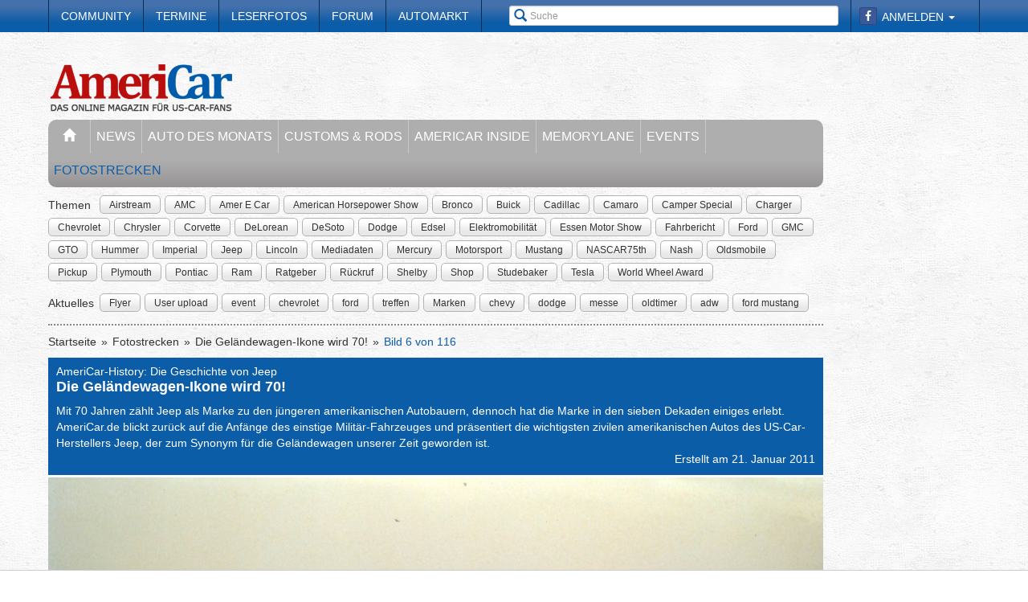

--- FILE ---
content_type: text/html; charset=utf-8
request_url: https://www.americar.de/fotostrecke/americar-history-die-geschichte-von-jeep-die-gelaendewagen-ikone-wird-70.1011.6.html
body_size: 10738
content:


<!DOCTYPE html>
<head prefix="og: http://ogp.me/ns# fb: http://ogp.me/ns/fb# article: http://ogp.me/ns/article# video: http://ogp.me/ns/video#">
  <meta charset="utf-8">
  <meta http-equiv="X-UA-Compatible" content="IE=edge,chrome=1">
  <meta name="viewport" content="width=device-width, initial-scale=1">
  <meta name="google-site-verification" content="i1Rg1yM9gMYCGMrBmAKKbN1L3vRj1soNRnCgxkvoBEQ" />

  <meta http-equiv="Content-Type" content="text/html; charset=utf-8" />
  <meta name="title" content="AmeriCar-History: Die Geschichte von Jeep : Die Geländewagen-Ikone wird 70! - Fotostrecke" />
<meta name="description" content="004 amerikanische autos bilder us car 70 jahre jeep 1999JeepGrandCherokee-6.jpg" />
<meta name="keywords" content="auto, offroad, suv" />
<meta name="language" content="de" />
<meta name="robots" content="index, follow, noodp" />
  <meta property="og:title" content="AmeriCar-History: Die Geschichte von Jeep : Die Geländewagen-Ikone wird 70! - Fotostrecke"/>
<meta property="og:type" content="article" />
<meta property="og:description" content="Die Geländewagen-Ikone wird 70!"/>
<meta property="og:image" content="https://www.americar.de/thumbs/gal/17/81/04/i_normal/americar-history-die-geschichte-von-jeep-die-gelaendewagen-ikone-wird-70-48117.jpg"/>
<meta property="og:url" content="https://www.americar.de/fotostrecke/americar-history-die-geschichte-von-jeep-die-gelaendewagen-ikone-wird-70.1011.6.html"/>
<meta property="fb:app_id" content="356451874535610"/>

    <title>
                      AmeriCar-History: Die Geschichte von Jeep : Die Geländewagen-Ikone wird 70! - Fotostrecke -
            AmeriCar - Das Online-Magazine für US-Car-Fans      </title>

  <link rel="shortcut icon" href="/images/favicon.ico" />

  <link rel="apple-touch-icon" sizes="57x57" href="/images/apple-touch-icon-57x57.png">
  <link rel="apple-touch-icon" sizes="60x60" href="/images/apple-touch-icon-60x60.png">
  <link rel="apple-touch-icon" sizes="72x72" href="/images/apple-touch-icon-72x72.png">
  <link rel="apple-touch-icon" sizes="76x76" href="/images/apple-touch-icon-76x76.png">
  <link rel="apple-touch-icon" sizes="114x114" href="/images/apple-touch-icon-114x114.png">
  <link rel="apple-touch-icon" sizes="120x120" href="/images/apple-touch-icon-120x120.png">
  <link rel="apple-touch-icon" sizes="144x144" href="/images/apple-touch-icon-144x144.png">
  <link rel="apple-touch-icon" sizes="152x152" href="/images/apple-touch-icon-152x152.png">
  <link rel="apple-touch-icon" sizes="180x180" href="/images/apple-touch-icon-180x180.png">
  <link rel="icon" type="image/png" href="/images/favicon-32x32.png" sizes="32x32">
  <link rel="icon" type="image/png" href="/images/android-chrome-192x192.png" sizes="192x192">
  <link rel="icon" type="image/png" href="/images/favicon-96x96.png" sizes="96x96">
  <link rel="icon" type="image/png" href="/images/favicon-16x16.png" sizes="16x16">
  <link rel="manifest" href="/images/manifest.json">
  <meta name="msapplication-TileColor" content="#da532c">
  <meta name="msapplication-TileImage" content="/images/mstile-144x144.png">
  <meta name="theme-color" content="#ffffff">

  <link rel="stylesheet" type="text/css" media="screen" href="/bdEmagsFrontendPlugin/css/jquery-ui.css" />
<link rel="stylesheet" type="text/css" media="screen" href="/css/nivo-slider/themes/default/default.css" />
<link rel="stylesheet" type="text/css" media="screen" href="/css/nivo-slider/nivo-slider.css" />
<link rel="stylesheet" type="text/css" media="screen" href="/css/nivo-slider/nivo-style.css" />
<link rel="stylesheet" type="text/css" media="screen" href="/bdEmagsFrontendPlugin/css/dropzonejs/basic.css" />
<link rel="stylesheet" type="text/css" media="screen" href="/bdEmagsFrontendPlugin/css/dropzonejs/dropzone.css" />
<link rel="stylesheet" type="text/css" media="screen" href="/bdEmagsFrontendPlugin/css/calendar.css" />
<link rel="stylesheet" type="text/css" media="screen" href="/bdEmagsFrontendPlugin/css/bootstrap.css" />
<link rel="stylesheet" type="text/css" media="screen" href="/bdEmagsFrontendPlugin/css/bootstrap-lightbox-0.5/build/bootstrap-lightbox.css" />
<link rel="stylesheet" type="text/css" media="screen" href="/sfSocialButtonsPlugin/css/bootstrap-social.css" />
<link rel="stylesheet" type="text/css" media="screen" href="/bdEmagsFrontendPlugin/css/font-awesome.min.css" />
<link rel="stylesheet" type="text/css" media="screen" href="/css/style.css?0025" />
  <script type="text/javascript" src="/bdEmagsFrontendPlugin/js/jquery-1.8.3.min.js"></script>
<script type="text/javascript" src="/bdEmagsFrontendPlugin/js/jquery-ui-1.10.1.js"></script>
<script type="text/javascript" src="/bdEmagsFrontendPlugin/js/bootstrap.js"></script>
<script type="text/javascript" src="/bdEmagsFrontendPlugin/js/bootstrap-lightbox-0.5/build/bootstrap-lightbox.js"></script>
<script type="text/javascript" src="/bdEmagsFrontendPlugin/js/bootstrap/bootstrap.js"></script>
<script type="text/javascript" src="/bdEmagsFrontendPlugin/js/bootstrap/dropdown.js"></script>
<script type="text/javascript" src="/bdEmagsFrontendPlugin/js/bootstrap/modal.js"></script>
<script type="text/javascript" src="/bdEmagsFrontendPlugin/js/modernizr.js"></script>
<script type="text/javascript" src="/bdEmagsFrontendPlugin/js/main.js?0007"></script>
<script type="text/javascript" src="https://www.google.com/recaptcha/api.js"></script>

  
        <script type="text/javascript" src="https://tags.refinery89.com/americarde.js" async></script>
  
      <script type="text/javascript">
        window._taboola = window._taboola || [];
        _taboola.push({article:'auto'});
        !function (e, f, u, i) {
            if (!document.getElementById(i)){
                e.async = 1;
                e.src = u;
                e.id [4] = i;
                f.parentNode.insertBefore(e, f);
            }
        }(document.createElement('script'),
            document.getElementsByTagName('script')[0],
            '//cdn.taboola.com/libtrc/americar/loader.js',
            'tb_loader_script');
        if(window.performance && typeof window.performance.mark == 'function')
        {window.performance.mark('tbl_ic');}
    </script>
  
  <script src="https://cloud.ccm19.de/app.js?apiKey=dda9b7e890168e8ade089dcfa3a0259a2753af5e32a8761a&domain=65842bef048a53f034044be2" referrerpolicy="origin"></script> 
</head>

<body data-spy="scroll" data-target="#nav-scrollspy">
<div class="relative">
  <div class="container relative visible-lg">
    <div class="ad sky">
  <script>//<![CDATA[
    var zone = "sky";

    switch (true) {
      case (zone == 'sky' && windowWidth <= 1200): break;
      case (zone == 'sky_exclusive' && windowWidth <= 1200): break;
      case (zone == 'leaderboard' && windowWidth <= 1200): break;
      case (zone == 'fullsize_m' && windowWidth > 1200): break;

      default:
        var m3_u = 'https://ads.e-mags-media.de/www/delivery/ajs.php';
        var m3_r = Math.floor(Math.random() * 99999999999);

        if (!document.MAX_used) document.MAX_used = ',';
        document.write("<scr" + "ipt type='text/javascript' src='" + m3_u);
        document.write("?zoneid=100102");
        document.write('&amp;cb=' + m3_r);
        if (document.MAX_used != ',') document.write("&amp;exclude=" + document.MAX_used);
        document.write("&amp;loc=" + escape(window.location));
        if (document.referrer) document.write("&amp;referer=" + escape(document.referrer));
        if (document.context) document.write("&context=" + escape(document.context));
        if (document.mmm_fo) document.write("&amp;mmm_fo=1");
        document.write("'><\/scr" + "ipt>");
    }
    //]]>
  </script>
</div>    <div class="ad sky_exclusive">
  <script>//<![CDATA[
    var zone = "sky_exclusive";

    switch (true) {
      case (zone == 'sky' && windowWidth <= 1200): break;
      case (zone == 'sky_exclusive' && windowWidth <= 1200): break;
      case (zone == 'leaderboard' && windowWidth <= 1200): break;
      case (zone == 'fullsize_m' && windowWidth > 1200): break;

      default:
        var m3_u = 'https://ads.e-mags-media.de/www/delivery/ajs.php';
        var m3_r = Math.floor(Math.random() * 99999999999);

        if (!document.MAX_used) document.MAX_used = ',';
        document.write("<scr" + "ipt type='text/javascript' src='" + m3_u);
        document.write("?zoneid=100715");
        document.write('&amp;cb=' + m3_r);
        if (document.MAX_used != ',') document.write("&amp;exclude=" + document.MAX_used);
        document.write("&amp;loc=" + escape(window.location));
        if (document.referrer) document.write("&amp;referer=" + escape(document.referrer));
        if (document.context) document.write("&context=" + escape(document.context));
        if (document.mmm_fo) document.write("&amp;mmm_fo=1");
        document.write("'><\/scr" + "ipt>");
    }
    //]]>
  </script>
</div>  </div>
  <header>
    
<div class="navbar-fixed-top gradient-orange">
  <div class="container">
    <!-- START: Mobile Navigation -->
    <div id="xs-nav" class="visible-xs">
      <div class="navbar-header">
        <div class="pull-left">
          <a href="/"><img id="logo" alt="Crossmax" class="img-responsive" src="/images/www/logo_mobile.png" /></a>        </div>

        <button type="button" class="navbar-toggle" data-toggle="collapse" data-target="#mobile-nav">
          <span class="icon-bar"></span>
          <span class="icon-bar"></span>
          <span class="icon-bar"></span>
        </button>

        <button type="button" class="navbar-toggle" data-toggle="collapse" data-target="#mobile-user">
          <span class="glyphicon glyphicon-user font-color-white"></span>
        </button>
      </div>

      <div class="collapse navbar-collapse" id="mobile-user">
        <div id="xs-user" class="margin-std-bottom">
          <h6><i class="glyphicon glyphicon-user"></i> User</h6>
                      <form id="loginForm" action="/guard/login" method="post">
    <fieldset>
        <div class="form-group">
            <input type="text" class="form-control" id="signin_username" name="signin[username]" placeholder="Username">
        </div>
        <div class="form-group">
            <input type="password" class="form-control" id="signin_password" name="signin[password]" placeholder="Password">
        </div>
        <input type="hidden" id="signin_remember" name="signin[remember]" value="1">
        <button class="btn btn-block black" value="Sign in" type="submit">Login</button>
    </fieldset>
</form>            <a href="https://www.facebook.com/dialog/oauth?client_id=356451874535610&amp;redirect_uri=https%3A%2F%2Fwww.americar.de%2Ffb-connect%2Fsignin&amp;state=a83f131444f2ae0c3eb6556ef91ad46f&amp;sdk=php-sdk-3.2.3&amp;scope=public_profile%2Cemail" class="btn btn-block btn-social btn-facebook">
  <i class="fa fa-facebook"></i> <span class="fb_button_text">Login via Facebook</span>
</a>
                  </div>
      </div>

      <div class="collapse navbar-collapse" id="mobile-nav">
        <div id="xs-links">
          <h6><i class="glyphicon glyphicon-th-list"></i> Navigation</h6>
          <ul class="nav" id="mobile_nav">
              <li ><a href="/">Startseite</a></li>
                  <li ><a href="/magazin/news">News</a></li>
                  <li ><a href="/magazin/auto-des-monats">Auto des Monats</a></li>
                  <li ><a href="/magazin/customs-and-rods">Customs & Rods</a></li>
                  <li ><a href="/magazin/americar-inside">AmeriCar Inside</a></li>
                  <li ><a href="/magazin/memorylane">Memorylane</a></li>
                  <li ><a href="/magazin/events">Events</a></li>
                  <li class='active'><a href="/fotostrecken">Fotostrecken</a></li>
                  <li ><a href="/community">Community</a></li>
                  <li ><a href="/termine">Termine</a></li>
                  <li ><a href="/leserfotos">Leserfotos</a></li>
                  <li ><a href="/forum">Forum</a></li>
                  <li ><a href="/automarkt">Automarkt</a></li>
        </ul>
        </div>
        <div id="xs-search">
          <h6><i class="glyphicon glyphicon-search"></i> Suche</h6>
          <form id="search" class="" action="/suche" method="post">
          <input class="form-control input-sm" placeholder="Suche" type="text" name="global_q" value="" id="global_q" />  </form>

<!--<form class="navbar-search pull-right" action="" method="post">
    <input type="text" class="input-small search-query search-query-cust" id="search" placeholder=""  data-provide="typeahead">
</form>-->        </div>
      </div>

    </div>
    <!-- END: Mobile Navigation -->

    <div class="top-navbar hidden-xs row">
      <div class="col-md-12">
        <div id="top-nav-menu" class="nav-col">
          <ul class="nav" id="static_nav">
              <li ><a href="/community">Community</a></li>
                  <li ><a href="/termine">Termine</a></li>
                  <li ><a href="/leserfotos">Leserfotos</a></li>
                  <li ><a href="/forum">Forum</a></li>
                  <li ><a href="/automarkt">Automarkt</a></li>
        </ul>
        </div>

        <div id="top-nav-login" class="nav-col pull-right">
          <ul>
                          <li>
                  <a href="https://www.facebook.com/dialog/oauth?client_id=356451874535610&amp;redirect_uri=https%3A%2F%2Fwww.americar.de%2Ffb-connect%2Fsignin&amp;state=a83f131444f2ae0c3eb6556ef91ad46f&amp;sdk=php-sdk-3.2.3&amp;scope=public_profile%2Cemail" class="btn btn-xs btn-social-icon btn-facebook">
    <i class="fa fa-facebook"></i>
  </a>
              </li>
              <li class="dropdown">
                <a data-toggle="dropdown" href="#">Anmelden <span class="caret"></span></a>
                <ul class="dropdown-menu dropdown-menu-right dropdown login-box">
                  <li>
                    <form id="loginForm" action="/guard/login" method="post">
    <fieldset>
        <div class="form-group">
            <input type="text" class="form-control" id="signin_username" name="signin[username]" placeholder="Username">
        </div>
        <div class="form-group">
            <input type="password" class="form-control" id="signin_password" name="signin[password]" placeholder="Password">
        </div>
        <input type="hidden" id="signin_remember" name="signin[remember]" value="1">
        <button class="btn btn-block black" value="Sign in" type="submit">Login</button>
    </fieldset>
</form>                    <a href="/community">Registrieren</a>                    <a
                      href="/community/forgot_password">Passwort vergessen?</a>
                  </li>
                </ul>
              </li>
                      </ul>
        </div>

        <div id="top-nav-search" class="nav-col pull-right hidden-xs hidden-sm">
          <i class="glyphicon glyphicon-search"></i>
          <form id="search" class="" action="/suche" method="post">
          <input class="form-control input-sm" placeholder="Suche" type="text" name="global_q" value="" id="global_q" />  </form>

<!--<form class="navbar-search pull-right" action="" method="post">
    <input type="text" class="input-small search-query search-query-cust" id="search" placeholder=""  data-provide="typeahead">
</form>-->        </div>

        <div id="partner-ad" class="pull-right hidden-xs hidden-sm">
                  </div>

      </div>
    </div>
  </div>
</div>

<div class="container">
  <div class="row margin-to-topnav margin-std">
    <div class="col-md-12 col-lg-10">
      <div class="row">
        <div id="col-logo">
          <a href="/"><img id="logo" alt="Crossmax" class="hidden-xs img-responsive" src="/images/www/logo.png" /></a>        </div>
        <div id="header-ad-leader" class="pull-right visible-lg margin-std-top">
          <div class="ad leaderboard">
  <script>//<![CDATA[
    var zone = "leaderboard";

    switch (true) {
      case (zone == 'sky' && windowWidth <= 1200): break;
      case (zone == 'sky_exclusive' && windowWidth <= 1200): break;
      case (zone == 'leaderboard' && windowWidth <= 1200): break;
      case (zone == 'fullsize_m' && windowWidth > 1200): break;

      default:
        var m3_u = 'https://ads.e-mags-media.de/www/delivery/ajs.php';
        var m3_r = Math.floor(Math.random() * 99999999999);

        if (!document.MAX_used) document.MAX_used = ',';
        document.write("<scr" + "ipt type='text/javascript' src='" + m3_u);
        document.write("?zoneid=100113");
        document.write('&amp;cb=' + m3_r);
        if (document.MAX_used != ',') document.write("&amp;exclude=" + document.MAX_used);
        document.write("&amp;loc=" + escape(window.location));
        if (document.referrer) document.write("&amp;referer=" + escape(document.referrer));
        if (document.context) document.write("&context=" + escape(document.context));
        if (document.mmm_fo) document.write("&amp;mmm_fo=1");
        document.write("'><\/scr" + "ipt>");
    }
    //]]>
  </script>
</div>        </div>
        <div class="pull-right hidden-lg margin-std-top">
          <div class="ad fullsize_m">
  <script>//<![CDATA[
    var zone = "fullsize_m";

    switch (true) {
      case (zone == 'sky' && windowWidth <= 1200): break;
      case (zone == 'sky_exclusive' && windowWidth <= 1200): break;
      case (zone == 'leaderboard' && windowWidth <= 1200): break;
      case (zone == 'fullsize_m' && windowWidth > 1200): break;

      default:
        var m3_u = 'https://ads.e-mags-media.de/www/delivery/ajs.php';
        var m3_r = Math.floor(Math.random() * 99999999999);

        if (!document.MAX_used) document.MAX_used = ',';
        document.write("<scr" + "ipt type='text/javascript' src='" + m3_u);
        document.write("?zoneid=100105");
        document.write('&amp;cb=' + m3_r);
        if (document.MAX_used != ',') document.write("&amp;exclude=" + document.MAX_used);
        document.write("&amp;loc=" + escape(window.location));
        if (document.referrer) document.write("&amp;referer=" + escape(document.referrer));
        if (document.context) document.write("&context=" + escape(document.context));
        if (document.mmm_fo) document.write("&amp;mmm_fo=1");
        document.write("'><\/scr" + "ipt>");
    }
    //]]>
  </script>
</div>        </div>
      </div>

      <div class="row margin-std hidden-xs">
        <div class="mainbar col-md-12">
          <ul class="nav" id="main_nav">
              <li ><a href="/"><i class="glyphicon glyphicon-home"></i></a></li>
                  <li ><a href="/magazin/news">News</a></li>
                  <li ><a href="/magazin/auto-des-monats">Auto des Monats</a></li>
                  <li ><a href="/magazin/customs-and-rods">Customs & Rods</a></li>
                  <li ><a href="/magazin/americar-inside">AmeriCar Inside</a></li>
                  <li ><a href="/magazin/memorylane">Memorylane</a></li>
                  <li ><a href="/magazin/events">Events</a></li>
                  <li class='active'><a href="/fotostrecken">Fotostrecken</a></li>
        </ul>
        </div>
      </div>
      <div class="row margin-std-top hidden-xs tag-bar">
        <div class="col-md-12">
          <div>
    <span class="tag-lable">Themen</span>
    <ul class="tag-list">
                                <li class="tag-button"><a href="/thema/Airstream" class="btn btn-mini tag">Airstream</a></li>
                                            <li class="tag-button"><a href="/thema/AMC" class="btn btn-mini tag">AMC</a></li>
                                            <li class="tag-button"><a href="/thema/Amer+E+Car" class="btn btn-mini tag">Amer E Car</a></li>
                                            <li class="tag-button"><a href="/thema/American+Horsepower+Show" class="btn btn-mini tag">American Horsepower Show</a></li>
                                            <li class="tag-button"><a href="/thema/Bronco" class="btn btn-mini tag">Bronco</a></li>
                                            <li class="tag-button"><a href="/thema/Buick" class="btn btn-mini tag">Buick</a></li>
                                                    <li class="tag-button visible-md visible-lg"><a href="/thema/Cadillac" class="btn btn-mini tag">Cadillac</a></li>
                                            <li class="tag-button visible-md visible-lg"><a href="/thema/Camaro" class="btn btn-mini tag">Camaro</a></li>
                                            <li class="tag-button visible-md visible-lg"><a href="/thema/Camper+Special" class="btn btn-mini tag">Camper Special</a></li>
                                            <li class="tag-button visible-md visible-lg"><a href="/thema/Charger" class="btn btn-mini tag">Charger</a></li>
                                            <li class="tag-button visible-md visible-lg"><a href="/thema/Chevrolet" class="btn btn-mini tag">Chevrolet</a></li>
                                            <li class="tag-button visible-md visible-lg"><a href="/thema/Chrysler" class="btn btn-mini tag">Chrysler</a></li>
                                            <li class="tag-button visible-md visible-lg"><a href="/thema/Corvette" class="btn btn-mini tag">Corvette</a></li>
                                            <li class="tag-button visible-md visible-lg"><a href="/thema/DeLorean" class="btn btn-mini tag">DeLorean</a></li>
                                            <li class="tag-button visible-md visible-lg"><a href="/thema/DeSoto" class="btn btn-mini tag">DeSoto</a></li>
                                            <li class="tag-button visible-md visible-lg"><a href="/thema/Dodge" class="btn btn-mini tag">Dodge</a></li>
                                            <li class="tag-button visible-md visible-lg"><a href="/thema/Edsel" class="btn btn-mini tag">Edsel</a></li>
                                            <li class="tag-button visible-md visible-lg"><a href="/thema/Elektromobilit%C3%A4t" class="btn btn-mini tag">Elektromobilität</a></li>
                                            <li class="tag-button visible-md visible-lg"><a href="/thema/Essen+Motor+Show" class="btn btn-mini tag">Essen Motor Show</a></li>
                                            <li class="tag-button visible-md visible-lg"><a href="/thema/Fahrbericht" class="btn btn-mini tag">Fahrbericht</a></li>
                                            <li class="tag-button visible-md visible-lg"><a href="/thema/Ford" class="btn btn-mini tag">Ford</a></li>
                                            <li class="tag-button visible-md visible-lg"><a href="/thema/GMC" class="btn btn-mini tag">GMC</a></li>
                                            <li class="tag-button visible-md visible-lg"><a href="/thema/GTO" class="btn btn-mini tag">GTO</a></li>
                                            <li class="tag-button visible-md visible-lg"><a href="/thema/Hummer" class="btn btn-mini tag">Hummer</a></li>
                                            <li class="tag-button visible-md visible-lg"><a href="/thema/Imperial" class="btn btn-mini tag">Imperial</a></li>
                                            <li class="tag-button visible-md visible-lg"><a href="/thema/Jeep" class="btn btn-mini tag">Jeep</a></li>
                                            <li class="tag-button visible-md visible-lg"><a href="/thema/Lincoln" class="btn btn-mini tag">Lincoln</a></li>
                                            <li class="tag-button visible-md visible-lg"><a href="/thema/Mediadaten" class="btn btn-mini tag">Mediadaten</a></li>
                                            <li class="tag-button visible-md visible-lg"><a href="/thema/Mercury" class="btn btn-mini tag">Mercury</a></li>
                                            <li class="tag-button visible-md visible-lg"><a href="/thema/Motorsport" class="btn btn-mini tag">Motorsport</a></li>
                                            <li class="tag-button visible-md visible-lg"><a href="/thema/Mustang" class="btn btn-mini tag">Mustang</a></li>
                                            <li class="tag-button visible-md visible-lg"><a href="/thema/NASCAR75th" class="btn btn-mini tag">NASCAR75th</a></li>
                                            <li class="tag-button visible-md visible-lg"><a href="/thema/Nash" class="btn btn-mini tag">Nash</a></li>
                                            <li class="tag-button visible-md visible-lg"><a href="/thema/Oldsmobile" class="btn btn-mini tag">Oldsmobile</a></li>
                                            <li class="tag-button visible-md visible-lg"><a href="/thema/Pickup" class="btn btn-mini tag">Pickup</a></li>
                                            <li class="tag-button visible-md visible-lg"><a href="/thema/Plymouth" class="btn btn-mini tag">Plymouth</a></li>
                                            <li class="tag-button visible-md visible-lg"><a href="/thema/Pontiac" class="btn btn-mini tag">Pontiac</a></li>
                                            <li class="tag-button visible-md visible-lg"><a href="/thema/Ram" class="btn btn-mini tag">Ram</a></li>
                                            <li class="tag-button visible-md visible-lg"><a href="/thema/Ratgeber" class="btn btn-mini tag">Ratgeber</a></li>
                                            <li class="tag-button visible-md visible-lg"><a href="/thema/R%C3%BCckruf" class="btn btn-mini tag">Rückruf</a></li>
                                            <li class="tag-button visible-md visible-lg"><a href="/thema/Shelby" class="btn btn-mini tag">Shelby</a></li>
                                            <li class="tag-button visible-md visible-lg"><a href="/thema/Shop" class="btn btn-mini tag">Shop</a></li>
                                            <li class="tag-button visible-md visible-lg"><a href="/thema/Studebaker" class="btn btn-mini tag">Studebaker</a></li>
                                            <li class="tag-button visible-md visible-lg"><a href="/thema/Tesla" class="btn btn-mini tag">Tesla</a></li>
                                            <li class="tag-button visible-md visible-lg"><a href="/thema/World+Wheel+Award" class="btn btn-mini tag">World Wheel Award</a></li>
                        </ul>
</div>        </div>
        <div class="col-md-12 margin-std">
          <div class="span12">
    <span class="tag-lable">Aktuelles</span>
    <ul class="tag-list">
                                <li class="tag-button"><a href="/thema/Flyer" class="btn btn-mini tag">Flyer</a></li>
                                            <li class="tag-button"><a href="/thema/User+upload" class="btn btn-mini tag">User upload</a></li>
                                            <li class="tag-button"><a href="/thema/event" class="btn btn-mini tag">event</a></li>
                                            <li class="tag-button"><a href="/thema/chevrolet" class="btn btn-mini tag">chevrolet</a></li>
                                            <li class="tag-button"><a href="/thema/ford" class="btn btn-mini tag">ford</a></li>
                                            <li class="tag-button"><a href="/thema/treffen" class="btn btn-mini tag">treffen</a></li>
                                            <li class="tag-button"><a href="/thema/Marken" class="btn btn-mini tag">Marken</a></li>
                                                    <li class="tag-button visible-desktop"><a href="/thema/chevy" class="btn btn-mini tag">chevy</a></li>
                                            <li class="tag-button visible-desktop"><a href="/thema/dodge" class="btn btn-mini tag">dodge</a></li>
                                            <li class="tag-button visible-desktop"><a href="/thema/messe" class="btn btn-mini tag">messe</a></li>
                                            <li class="tag-button visible-desktop"><a href="/thema/oldtimer" class="btn btn-mini tag">oldtimer</a></li>
                                            <li class="tag-button visible-desktop"><a href="/thema/adw" class="btn btn-mini tag">adw</a></li>
                                            <li class="tag-button visible-desktop"><a href="/thema/ford+mustang" class="btn btn-mini tag">ford mustang</a></li>
                        </ul>
</div>          <!--Limit for shown tag defined in app.yml-->
        </div>
        <div class="col-md-12 hidden-xs">
          <div class="divider"></div>
        </div>
      </div>
    </div>
  </div>
</div>  </header>

  <main class="container">
    <div class="row">
      <div class="col-md-12 col-lg-10 com-bar">
        <ol class="breadcrumb margin-std-bottom hidden-xs">
    <!--<li class="breadcrumb-desc">Sie befinden sich hier:</li>-->
    
      <li>
  
      <a href="/">Startseite</a>    </li>

      <li>
  
      <a href="/fotostrecken">Fotostrecken</a>    </li>

      <li>
  
      <a href="/fotostrecke/americar-history-die-geschichte-von-jeep-die-gelaendewagen-ikone-wird-70.1011.1.html">Die Geländewagen-Ikone wird 70!</a>    </li>

      <li class="active">
  
      Bild 6 von 116    </li>
</ol>
        
        
<div class="image-galerie-detail">
  <div class="row">
    <div class="col-sm-12">
      <header class="clearfix">
        <div class="pull-right margin-std-bottom"><!-- Go to www.addthis.com/dashboard to customize your tools -->
<div class="addthis_toolbox addthis_default_style addthis_32x32_style">
  <a class="addthis_counter_facebook"></a>
  <a class="addthis_button_twitter"></a>
  <a class="addthis_button_google_plusone_share"></a>
  <a class="addthis_button_compact"></a>
</div></div>
        <h3>AmeriCar-History: Die Geschichte von Jeep </h3>
        <h4>Die Geländewagen-Ikone wird 70!</h4>
                    Mit 70 Jahren zählt Jeep als Marke zu den jüngeren amerikanischen Autobauern, dennoch hat die Marke in den sieben Dekaden einiges erlebt. AmeriCar.de blickt zurück auf die Anfänge des einstige Militär-Fahrzeuges und präsentiert die wichtigsten zivilen amerikanischen Autos des US-Car-Herstellers Jeep, der zum Synonym für die Geländewagen unserer Zeit geworden ist.                <div class="visible-xs">
          (Bild 6 von 116)
        </div>

        <div class="text-right">Erstellt am 21. Januar 2011</div>
      </header>

      
    </div>
  </div>


  <div class="row viewer relative">
    <div class="col-xs-12">
      <div class="bg-dark">
        <img class="img-responsive center-block" src="/thumbs/gal/17/81/04/i_full/americar-history-die-geschichte-von-jeep-die-gelaendewagen-ikone-wird-70-48117.jpg"/>

        <a href="/fotostrecke/americar-history-die-geschichte-von-jeep-die-gelaendewagen-ikone-wird-70.1011.5.html" class="control left">
          <span class="glyphicon glyphicon-chevron-left"></span>
        </a>
        <a href="/fotostrecke/americar-history-die-geschichte-von-jeep-die-gelaendewagen-ikone-wird-70.1011.7.html" class="control right">
          <span class="glyphicon glyphicon-chevron-right"></span>
        </a>

        <span class="gallery_headline">004 amerikanische autos bilder us car 70 jahre jeep 1999JeepGrandCherokee-6.jpg</span>      </div>

    </div>
  </div>

  <div class="row">
    <div class="col-xs-12">
      <div id="carousel-image-galerie-detail" class="carousel slide">
        <!-- Wrapper for slides -->
        <div class="carousel-inner">
          
          <div class="item row ">
            <div class="col-xs-1"></div>
                      
            <div class="col-xs-2 preview-thumbnail">
              <h6 class="hidden-xs">#01</h6>
              <a id="image-1" class="" href="/fotostrecke/americar-history-die-geschichte-von-jeep-die-gelaendewagen-ikone-wird-70.1011.1.html">
                <img src="/thumbs/gal/12/81/04/i_gallery/americar-history-die-geschichte-von-jeep-die-gelaendewagen-ikone-wird-70-48112.jpg" class="img-responsive" alt="" />
              </a>
            </div>

                                
            <div class="col-xs-2 preview-thumbnail">
              <h6 class="hidden-xs">#02</h6>
              <a id="image-2" class="" href="/fotostrecke/americar-history-die-geschichte-von-jeep-die-gelaendewagen-ikone-wird-70.1011.2.html">
                <img src="/thumbs/gal/13/81/04/i_gallery/americar-history-die-geschichte-von-jeep-die-gelaendewagen-ikone-wird-70-48113.jpg" class="img-responsive" alt="" />
              </a>
            </div>

                                
            <div class="col-xs-2 preview-thumbnail">
              <h6 class="hidden-xs">#03</h6>
              <a id="image-3" class="" href="/fotostrecke/americar-history-die-geschichte-von-jeep-die-gelaendewagen-ikone-wird-70.1011.3.html">
                <img src="/thumbs/gal/14/81/04/i_gallery/americar-history-die-geschichte-von-jeep-die-gelaendewagen-ikone-wird-70-48114.jpg" class="img-responsive" alt="" />
              </a>
            </div>

                                
            <div class="col-xs-2 preview-thumbnail">
              <h6 class="hidden-xs">#04</h6>
              <a id="image-4" class="" href="/fotostrecke/americar-history-die-geschichte-von-jeep-die-gelaendewagen-ikone-wird-70.1011.4.html">
                <img src="/thumbs/gal/15/81/04/i_gallery/americar-history-die-geschichte-von-jeep-die-gelaendewagen-ikone-wird-70-48115.jpg" class="img-responsive" alt="" />
              </a>
            </div>

                                
            <div class="col-xs-2 preview-thumbnail">
              <h6 class="hidden-xs">#05</h6>
              <a id="image-5" class="" href="/fotostrecke/americar-history-die-geschichte-von-jeep-die-gelaendewagen-ikone-wird-70.1011.5.html">
                <img src="/thumbs/gal/16/81/04/i_gallery/americar-history-die-geschichte-von-jeep-die-gelaendewagen-ikone-wird-70-48116.jpg" class="img-responsive" alt="" />
              </a>
            </div>

                                                          </div>
              <div class="item row active">
                <div class="col-xs-1"></div>
            
            <div class="col-xs-2 preview-thumbnail">
              <h6 class="hidden-xs">#06</h6>
              <a id="image-6" class="active" href="/fotostrecke/americar-history-die-geschichte-von-jeep-die-gelaendewagen-ikone-wird-70.1011.6.html">
                <img src="/thumbs/gal/17/81/04/i_gallery/americar-history-die-geschichte-von-jeep-die-gelaendewagen-ikone-wird-70-48117.jpg" class="img-responsive" alt="" />
              </a>
            </div>

                                
            <div class="col-xs-2 preview-thumbnail">
              <h6 class="hidden-xs">#07</h6>
              <a id="image-7" class="" href="/fotostrecke/americar-history-die-geschichte-von-jeep-die-gelaendewagen-ikone-wird-70.1011.7.html">
                <img src="/thumbs/gal/18/81/04/i_gallery/americar-history-die-geschichte-von-jeep-die-gelaendewagen-ikone-wird-70-48118.jpg" class="img-responsive" alt="" />
              </a>
            </div>

                                
            <div class="col-xs-2 preview-thumbnail">
              <h6 class="hidden-xs">#08</h6>
              <a id="image-8" class="" href="/fotostrecke/americar-history-die-geschichte-von-jeep-die-gelaendewagen-ikone-wird-70.1011.8.html">
                <img src="/thumbs/gal/19/81/04/i_gallery/americar-history-die-geschichte-von-jeep-die-gelaendewagen-ikone-wird-70-48119.jpg" class="img-responsive" alt="" />
              </a>
            </div>

                                
            <div class="col-xs-2 preview-thumbnail">
              <h6 class="hidden-xs">#09</h6>
              <a id="image-9" class="" href="/fotostrecke/americar-history-die-geschichte-von-jeep-die-gelaendewagen-ikone-wird-70.1011.9.html">
                <img src="/thumbs/gal/20/81/04/i_gallery/americar-history-die-geschichte-von-jeep-die-gelaendewagen-ikone-wird-70-48120.jpg" class="img-responsive" alt="" />
              </a>
            </div>

                                
            <div class="col-xs-2 preview-thumbnail">
              <h6 class="hidden-xs">#10</h6>
              <a id="image-10" class="" href="/fotostrecke/americar-history-die-geschichte-von-jeep-die-gelaendewagen-ikone-wird-70.1011.10.html">
                <img src="/thumbs/gal/21/81/04/i_gallery/americar-history-die-geschichte-von-jeep-die-gelaendewagen-ikone-wird-70-48121.jpg" class="img-responsive" alt="" />
              </a>
            </div>

                                                          </div>
              <div class="item row ">
                <div class="col-xs-1"></div>
            
            <div class="col-xs-2 preview-thumbnail">
              <h6 class="hidden-xs">#11</h6>
              <a id="image-11" class="" href="/fotostrecke/americar-history-die-geschichte-von-jeep-die-gelaendewagen-ikone-wird-70.1011.11.html">
                <img src="/thumbs/gal/22/81/04/i_gallery/americar-history-die-geschichte-von-jeep-die-gelaendewagen-ikone-wird-70-48122.jpg" class="img-responsive" alt="" />
              </a>
            </div>

                                
            <div class="col-xs-2 preview-thumbnail">
              <h6 class="hidden-xs">#12</h6>
              <a id="image-12" class="" href="/fotostrecke/americar-history-die-geschichte-von-jeep-die-gelaendewagen-ikone-wird-70.1011.12.html">
                <img src="/thumbs/gal/23/81/04/i_gallery/americar-history-die-geschichte-von-jeep-die-gelaendewagen-ikone-wird-70-48123.jpg" class="img-responsive" alt="" />
              </a>
            </div>

                                
            <div class="col-xs-2 preview-thumbnail">
              <h6 class="hidden-xs">#13</h6>
              <a id="image-13" class="" href="/fotostrecke/americar-history-die-geschichte-von-jeep-die-gelaendewagen-ikone-wird-70.1011.13.html">
                <img src="/thumbs/gal/24/81/04/i_gallery/americar-history-die-geschichte-von-jeep-die-gelaendewagen-ikone-wird-70-48124.jpg" class="img-responsive" alt="" />
              </a>
            </div>

                                
            <div class="col-xs-2 preview-thumbnail">
              <h6 class="hidden-xs">#14</h6>
              <a id="image-14" class="" href="/fotostrecke/americar-history-die-geschichte-von-jeep-die-gelaendewagen-ikone-wird-70.1011.14.html">
                <img src="/thumbs/gal/25/81/04/i_gallery/americar-history-die-geschichte-von-jeep-die-gelaendewagen-ikone-wird-70-48125.jpg" class="img-responsive" alt="" />
              </a>
            </div>

                                
            <div class="col-xs-2 preview-thumbnail">
              <h6 class="hidden-xs">#15</h6>
              <a id="image-15" class="" href="/fotostrecke/americar-history-die-geschichte-von-jeep-die-gelaendewagen-ikone-wird-70.1011.15.html">
                <img src="/thumbs/gal/26/81/04/i_gallery/americar-history-die-geschichte-von-jeep-die-gelaendewagen-ikone-wird-70-48126.jpg" class="img-responsive" alt="" />
              </a>
            </div>

                                                          </div>
              <div class="item row ">
                <div class="col-xs-1"></div>
            
            <div class="col-xs-2 preview-thumbnail">
              <h6 class="hidden-xs">#16</h6>
              <a id="image-16" class="" href="/fotostrecke/americar-history-die-geschichte-von-jeep-die-gelaendewagen-ikone-wird-70.1011.16.html">
                <img src="/thumbs/gal/27/81/04/i_gallery/americar-history-die-geschichte-von-jeep-die-gelaendewagen-ikone-wird-70-48127.jpg" class="img-responsive" alt="" />
              </a>
            </div>

                                
            <div class="col-xs-2 preview-thumbnail">
              <h6 class="hidden-xs">#17</h6>
              <a id="image-17" class="" href="/fotostrecke/americar-history-die-geschichte-von-jeep-die-gelaendewagen-ikone-wird-70.1011.17.html">
                <img src="/thumbs/gal/28/81/04/i_gallery/americar-history-die-geschichte-von-jeep-die-gelaendewagen-ikone-wird-70-48128.jpg" class="img-responsive" alt="" />
              </a>
            </div>

                                
            <div class="col-xs-2 preview-thumbnail">
              <h6 class="hidden-xs">#18</h6>
              <a id="image-18" class="" href="/fotostrecke/americar-history-die-geschichte-von-jeep-die-gelaendewagen-ikone-wird-70.1011.18.html">
                <img src="/thumbs/gal/29/81/04/i_gallery/americar-history-die-geschichte-von-jeep-die-gelaendewagen-ikone-wird-70-48129.jpg" class="img-responsive" alt="" />
              </a>
            </div>

                                
            <div class="col-xs-2 preview-thumbnail">
              <h6 class="hidden-xs">#19</h6>
              <a id="image-19" class="" href="/fotostrecke/americar-history-die-geschichte-von-jeep-die-gelaendewagen-ikone-wird-70.1011.19.html">
                <img src="/thumbs/gal/30/81/04/i_gallery/americar-history-die-geschichte-von-jeep-die-gelaendewagen-ikone-wird-70-48130.jpg" class="img-responsive" alt="" />
              </a>
            </div>

                                
            <div class="col-xs-2 preview-thumbnail">
              <h6 class="hidden-xs">#20</h6>
              <a id="image-20" class="" href="/fotostrecke/americar-history-die-geschichte-von-jeep-die-gelaendewagen-ikone-wird-70.1011.20.html">
                <img src="/thumbs/gal/31/81/04/i_gallery/americar-history-die-geschichte-von-jeep-die-gelaendewagen-ikone-wird-70-48131.jpg" class="img-responsive" alt="" />
              </a>
            </div>

                                                          </div>
              <div class="item row ">
                <div class="col-xs-1"></div>
            
            <div class="col-xs-2 preview-thumbnail">
              <h6 class="hidden-xs">#21</h6>
              <a id="image-21" class="" href="/fotostrecke/americar-history-die-geschichte-von-jeep-die-gelaendewagen-ikone-wird-70.1011.21.html">
                <img src="/thumbs/gal/32/81/04/i_gallery/americar-history-die-geschichte-von-jeep-die-gelaendewagen-ikone-wird-70-48132.jpg" class="img-responsive" alt="" />
              </a>
            </div>

                                
            <div class="col-xs-2 preview-thumbnail">
              <h6 class="hidden-xs">#22</h6>
              <a id="image-22" class="" href="/fotostrecke/americar-history-die-geschichte-von-jeep-die-gelaendewagen-ikone-wird-70.1011.22.html">
                <img src="/thumbs/gal/33/81/04/i_gallery/americar-history-die-geschichte-von-jeep-die-gelaendewagen-ikone-wird-70-48133.jpg" class="img-responsive" alt="" />
              </a>
            </div>

                                
            <div class="col-xs-2 preview-thumbnail">
              <h6 class="hidden-xs">#23</h6>
              <a id="image-23" class="" href="/fotostrecke/americar-history-die-geschichte-von-jeep-die-gelaendewagen-ikone-wird-70.1011.23.html">
                <img src="/thumbs/gal/34/81/04/i_gallery/americar-history-die-geschichte-von-jeep-die-gelaendewagen-ikone-wird-70-48134.jpg" class="img-responsive" alt="" />
              </a>
            </div>

                                
            <div class="col-xs-2 preview-thumbnail">
              <h6 class="hidden-xs">#24</h6>
              <a id="image-24" class="" href="/fotostrecke/americar-history-die-geschichte-von-jeep-die-gelaendewagen-ikone-wird-70.1011.24.html">
                <img src="/thumbs/gal/35/81/04/i_gallery/americar-history-die-geschichte-von-jeep-die-gelaendewagen-ikone-wird-70-48135.jpg" class="img-responsive" alt="" />
              </a>
            </div>

                                
            <div class="col-xs-2 preview-thumbnail">
              <h6 class="hidden-xs">#25</h6>
              <a id="image-25" class="" href="/fotostrecke/americar-history-die-geschichte-von-jeep-die-gelaendewagen-ikone-wird-70.1011.25.html">
                <img src="/thumbs/gal/36/81/04/i_gallery/americar-history-die-geschichte-von-jeep-die-gelaendewagen-ikone-wird-70-48136.jpg" class="img-responsive" alt="" />
              </a>
            </div>

                                                          </div>
              <div class="item row ">
                <div class="col-xs-1"></div>
            
            <div class="col-xs-2 preview-thumbnail">
              <h6 class="hidden-xs">#26</h6>
              <a id="image-26" class="" href="/fotostrecke/americar-history-die-geschichte-von-jeep-die-gelaendewagen-ikone-wird-70.1011.26.html">
                <img src="/thumbs/gal/37/81/04/i_gallery/americar-history-die-geschichte-von-jeep-die-gelaendewagen-ikone-wird-70-48137.jpg" class="img-responsive" alt="" />
              </a>
            </div>

                                
            <div class="col-xs-2 preview-thumbnail">
              <h6 class="hidden-xs">#27</h6>
              <a id="image-27" class="" href="/fotostrecke/americar-history-die-geschichte-von-jeep-die-gelaendewagen-ikone-wird-70.1011.27.html">
                <img src="/thumbs/gal/38/81/04/i_gallery/americar-history-die-geschichte-von-jeep-die-gelaendewagen-ikone-wird-70-48138.jpg" class="img-responsive" alt="" />
              </a>
            </div>

                                
            <div class="col-xs-2 preview-thumbnail">
              <h6 class="hidden-xs">#28</h6>
              <a id="image-28" class="" href="/fotostrecke/americar-history-die-geschichte-von-jeep-die-gelaendewagen-ikone-wird-70.1011.28.html">
                <img src="/thumbs/gal/39/81/04/i_gallery/americar-history-die-geschichte-von-jeep-die-gelaendewagen-ikone-wird-70-48139.jpg" class="img-responsive" alt="" />
              </a>
            </div>

                                
            <div class="col-xs-2 preview-thumbnail">
              <h6 class="hidden-xs">#29</h6>
              <a id="image-29" class="" href="/fotostrecke/americar-history-die-geschichte-von-jeep-die-gelaendewagen-ikone-wird-70.1011.29.html">
                <img src="/thumbs/gal/40/81/04/i_gallery/americar-history-die-geschichte-von-jeep-die-gelaendewagen-ikone-wird-70-48140.jpg" class="img-responsive" alt="" />
              </a>
            </div>

                                
            <div class="col-xs-2 preview-thumbnail">
              <h6 class="hidden-xs">#30</h6>
              <a id="image-30" class="" href="/fotostrecke/americar-history-die-geschichte-von-jeep-die-gelaendewagen-ikone-wird-70.1011.30.html">
                <img src="/thumbs/gal/41/81/04/i_gallery/americar-history-die-geschichte-von-jeep-die-gelaendewagen-ikone-wird-70-48141.jpg" class="img-responsive" alt="" />
              </a>
            </div>

                                                          </div>
              <div class="item row ">
                <div class="col-xs-1"></div>
            
            <div class="col-xs-2 preview-thumbnail">
              <h6 class="hidden-xs">#31</h6>
              <a id="image-31" class="" href="/fotostrecke/americar-history-die-geschichte-von-jeep-die-gelaendewagen-ikone-wird-70.1011.31.html">
                <img src="/thumbs/gal/42/81/04/i_gallery/americar-history-die-geschichte-von-jeep-die-gelaendewagen-ikone-wird-70-48142.jpg" class="img-responsive" alt="" />
              </a>
            </div>

                                
            <div class="col-xs-2 preview-thumbnail">
              <h6 class="hidden-xs">#32</h6>
              <a id="image-32" class="" href="/fotostrecke/americar-history-die-geschichte-von-jeep-die-gelaendewagen-ikone-wird-70.1011.32.html">
                <img src="/thumbs/gal/43/81/04/i_gallery/americar-history-die-geschichte-von-jeep-die-gelaendewagen-ikone-wird-70-48143.jpg" class="img-responsive" alt="" />
              </a>
            </div>

                                
            <div class="col-xs-2 preview-thumbnail">
              <h6 class="hidden-xs">#33</h6>
              <a id="image-33" class="" href="/fotostrecke/americar-history-die-geschichte-von-jeep-die-gelaendewagen-ikone-wird-70.1011.33.html">
                <img src="/thumbs/gal/44/81/04/i_gallery/americar-history-die-geschichte-von-jeep-die-gelaendewagen-ikone-wird-70-48144.jpg" class="img-responsive" alt="" />
              </a>
            </div>

                                
            <div class="col-xs-2 preview-thumbnail">
              <h6 class="hidden-xs">#34</h6>
              <a id="image-34" class="" href="/fotostrecke/americar-history-die-geschichte-von-jeep-die-gelaendewagen-ikone-wird-70.1011.34.html">
                <img src="/thumbs/gal/45/81/04/i_gallery/americar-history-die-geschichte-von-jeep-die-gelaendewagen-ikone-wird-70-48145.jpg" class="img-responsive" alt="" />
              </a>
            </div>

                                
            <div class="col-xs-2 preview-thumbnail">
              <h6 class="hidden-xs">#35</h6>
              <a id="image-35" class="" href="/fotostrecke/americar-history-die-geschichte-von-jeep-die-gelaendewagen-ikone-wird-70.1011.35.html">
                <img src="/thumbs/gal/46/81/04/i_gallery/americar-history-die-geschichte-von-jeep-die-gelaendewagen-ikone-wird-70-48146.jpg" class="img-responsive" alt="" />
              </a>
            </div>

                                                          </div>
              <div class="item row ">
                <div class="col-xs-1"></div>
            
            <div class="col-xs-2 preview-thumbnail">
              <h6 class="hidden-xs">#36</h6>
              <a id="image-36" class="" href="/fotostrecke/americar-history-die-geschichte-von-jeep-die-gelaendewagen-ikone-wird-70.1011.36.html">
                <img src="/thumbs/gal/47/81/04/i_gallery/americar-history-die-geschichte-von-jeep-die-gelaendewagen-ikone-wird-70-48147.jpg" class="img-responsive" alt="" />
              </a>
            </div>

                                
            <div class="col-xs-2 preview-thumbnail">
              <h6 class="hidden-xs">#37</h6>
              <a id="image-37" class="" href="/fotostrecke/americar-history-die-geschichte-von-jeep-die-gelaendewagen-ikone-wird-70.1011.37.html">
                <img src="/thumbs/gal/48/81/04/i_gallery/americar-history-die-geschichte-von-jeep-die-gelaendewagen-ikone-wird-70-48148.jpg" class="img-responsive" alt="" />
              </a>
            </div>

                                
            <div class="col-xs-2 preview-thumbnail">
              <h6 class="hidden-xs">#38</h6>
              <a id="image-38" class="" href="/fotostrecke/americar-history-die-geschichte-von-jeep-die-gelaendewagen-ikone-wird-70.1011.38.html">
                <img src="/thumbs/gal/49/81/04/i_gallery/americar-history-die-geschichte-von-jeep-die-gelaendewagen-ikone-wird-70-48149.jpg" class="img-responsive" alt="" />
              </a>
            </div>

                                
            <div class="col-xs-2 preview-thumbnail">
              <h6 class="hidden-xs">#39</h6>
              <a id="image-39" class="" href="/fotostrecke/americar-history-die-geschichte-von-jeep-die-gelaendewagen-ikone-wird-70.1011.39.html">
                <img src="/thumbs/gal/50/81/04/i_gallery/americar-history-die-geschichte-von-jeep-die-gelaendewagen-ikone-wird-70-48150.jpg" class="img-responsive" alt="" />
              </a>
            </div>

                                
            <div class="col-xs-2 preview-thumbnail">
              <h6 class="hidden-xs">#40</h6>
              <a id="image-40" class="" href="/fotostrecke/americar-history-die-geschichte-von-jeep-die-gelaendewagen-ikone-wird-70.1011.40.html">
                <img src="/thumbs/gal/51/81/04/i_gallery/americar-history-die-geschichte-von-jeep-die-gelaendewagen-ikone-wird-70-48151.jpg" class="img-responsive" alt="" />
              </a>
            </div>

                                                          </div>
              <div class="item row ">
                <div class="col-xs-1"></div>
            
            <div class="col-xs-2 preview-thumbnail">
              <h6 class="hidden-xs">#41</h6>
              <a id="image-41" class="" href="/fotostrecke/americar-history-die-geschichte-von-jeep-die-gelaendewagen-ikone-wird-70.1011.41.html">
                <img src="/thumbs/gal/52/81/04/i_gallery/americar-history-die-geschichte-von-jeep-die-gelaendewagen-ikone-wird-70-48152.jpg" class="img-responsive" alt="" />
              </a>
            </div>

                                
            <div class="col-xs-2 preview-thumbnail">
              <h6 class="hidden-xs">#42</h6>
              <a id="image-42" class="" href="/fotostrecke/americar-history-die-geschichte-von-jeep-die-gelaendewagen-ikone-wird-70.1011.42.html">
                <img src="/thumbs/gal/53/81/04/i_gallery/americar-history-die-geschichte-von-jeep-die-gelaendewagen-ikone-wird-70-48153.jpg" class="img-responsive" alt="" />
              </a>
            </div>

                                
            <div class="col-xs-2 preview-thumbnail">
              <h6 class="hidden-xs">#43</h6>
              <a id="image-43" class="" href="/fotostrecke/americar-history-die-geschichte-von-jeep-die-gelaendewagen-ikone-wird-70.1011.43.html">
                <img src="/thumbs/gal/54/81/04/i_gallery/americar-history-die-geschichte-von-jeep-die-gelaendewagen-ikone-wird-70-48154.jpg" class="img-responsive" alt="" />
              </a>
            </div>

                                
            <div class="col-xs-2 preview-thumbnail">
              <h6 class="hidden-xs">#44</h6>
              <a id="image-44" class="" href="/fotostrecke/americar-history-die-geschichte-von-jeep-die-gelaendewagen-ikone-wird-70.1011.44.html">
                <img src="/thumbs/gal/55/81/04/i_gallery/americar-history-die-geschichte-von-jeep-die-gelaendewagen-ikone-wird-70-48155.jpg" class="img-responsive" alt="" />
              </a>
            </div>

                                
            <div class="col-xs-2 preview-thumbnail">
              <h6 class="hidden-xs">#45</h6>
              <a id="image-45" class="" href="/fotostrecke/americar-history-die-geschichte-von-jeep-die-gelaendewagen-ikone-wird-70.1011.45.html">
                <img src="/thumbs/gal/56/81/04/i_gallery/americar-history-die-geschichte-von-jeep-die-gelaendewagen-ikone-wird-70-48156.jpg" class="img-responsive" alt="" />
              </a>
            </div>

                                                          </div>
              <div class="item row ">
                <div class="col-xs-1"></div>
            
            <div class="col-xs-2 preview-thumbnail">
              <h6 class="hidden-xs">#46</h6>
              <a id="image-46" class="" href="/fotostrecke/americar-history-die-geschichte-von-jeep-die-gelaendewagen-ikone-wird-70.1011.46.html">
                <img src="/thumbs/gal/57/81/04/i_gallery/americar-history-die-geschichte-von-jeep-die-gelaendewagen-ikone-wird-70-48157.jpg" class="img-responsive" alt="" />
              </a>
            </div>

                                
            <div class="col-xs-2 preview-thumbnail">
              <h6 class="hidden-xs">#47</h6>
              <a id="image-47" class="" href="/fotostrecke/americar-history-die-geschichte-von-jeep-die-gelaendewagen-ikone-wird-70.1011.47.html">
                <img src="/thumbs/gal/58/81/04/i_gallery/americar-history-die-geschichte-von-jeep-die-gelaendewagen-ikone-wird-70-48158.jpg" class="img-responsive" alt="" />
              </a>
            </div>

                                
            <div class="col-xs-2 preview-thumbnail">
              <h6 class="hidden-xs">#48</h6>
              <a id="image-48" class="" href="/fotostrecke/americar-history-die-geschichte-von-jeep-die-gelaendewagen-ikone-wird-70.1011.48.html">
                <img src="/thumbs/gal/59/81/04/i_gallery/americar-history-die-geschichte-von-jeep-die-gelaendewagen-ikone-wird-70-48159.jpg" class="img-responsive" alt="" />
              </a>
            </div>

                                
            <div class="col-xs-2 preview-thumbnail">
              <h6 class="hidden-xs">#49</h6>
              <a id="image-49" class="" href="/fotostrecke/americar-history-die-geschichte-von-jeep-die-gelaendewagen-ikone-wird-70.1011.49.html">
                <img src="/thumbs/gal/60/81/04/i_gallery/americar-history-die-geschichte-von-jeep-die-gelaendewagen-ikone-wird-70-48160.jpg" class="img-responsive" alt="" />
              </a>
            </div>

                                
            <div class="col-xs-2 preview-thumbnail">
              <h6 class="hidden-xs">#50</h6>
              <a id="image-50" class="" href="/fotostrecke/americar-history-die-geschichte-von-jeep-die-gelaendewagen-ikone-wird-70.1011.50.html">
                <img src="/thumbs/gal/61/81/04/i_gallery/americar-history-die-geschichte-von-jeep-die-gelaendewagen-ikone-wird-70-48161.jpg" class="img-responsive" alt="" />
              </a>
            </div>

                                                          </div>
              <div class="item row ">
                <div class="col-xs-1"></div>
            
            <div class="col-xs-2 preview-thumbnail">
              <h6 class="hidden-xs">#51</h6>
              <a id="image-51" class="" href="/fotostrecke/americar-history-die-geschichte-von-jeep-die-gelaendewagen-ikone-wird-70.1011.51.html">
                <img src="/thumbs/gal/62/81/04/i_gallery/americar-history-die-geschichte-von-jeep-die-gelaendewagen-ikone-wird-70-48162.jpg" class="img-responsive" alt="" />
              </a>
            </div>

                                
            <div class="col-xs-2 preview-thumbnail">
              <h6 class="hidden-xs">#52</h6>
              <a id="image-52" class="" href="/fotostrecke/americar-history-die-geschichte-von-jeep-die-gelaendewagen-ikone-wird-70.1011.52.html">
                <img src="/thumbs/gal/63/81/04/i_gallery/americar-history-die-geschichte-von-jeep-die-gelaendewagen-ikone-wird-70-48163.jpg" class="img-responsive" alt="" />
              </a>
            </div>

                                
            <div class="col-xs-2 preview-thumbnail">
              <h6 class="hidden-xs">#53</h6>
              <a id="image-53" class="" href="/fotostrecke/americar-history-die-geschichte-von-jeep-die-gelaendewagen-ikone-wird-70.1011.53.html">
                <img src="/thumbs/gal/64/81/04/i_gallery/americar-history-die-geschichte-von-jeep-die-gelaendewagen-ikone-wird-70-48164.jpg" class="img-responsive" alt="" />
              </a>
            </div>

                                
            <div class="col-xs-2 preview-thumbnail">
              <h6 class="hidden-xs">#54</h6>
              <a id="image-54" class="" href="/fotostrecke/americar-history-die-geschichte-von-jeep-die-gelaendewagen-ikone-wird-70.1011.54.html">
                <img src="/thumbs/gal/65/81/04/i_gallery/americar-history-die-geschichte-von-jeep-die-gelaendewagen-ikone-wird-70-48165.jpg" class="img-responsive" alt="" />
              </a>
            </div>

                                
            <div class="col-xs-2 preview-thumbnail">
              <h6 class="hidden-xs">#55</h6>
              <a id="image-55" class="" href="/fotostrecke/americar-history-die-geschichte-von-jeep-die-gelaendewagen-ikone-wird-70.1011.55.html">
                <img src="/thumbs/gal/66/81/04/i_gallery/americar-history-die-geschichte-von-jeep-die-gelaendewagen-ikone-wird-70-48166.jpg" class="img-responsive" alt="" />
              </a>
            </div>

                                                          </div>
              <div class="item row ">
                <div class="col-xs-1"></div>
            
            <div class="col-xs-2 preview-thumbnail">
              <h6 class="hidden-xs">#56</h6>
              <a id="image-56" class="" href="/fotostrecke/americar-history-die-geschichte-von-jeep-die-gelaendewagen-ikone-wird-70.1011.56.html">
                <img src="/thumbs/gal/67/81/04/i_gallery/americar-history-die-geschichte-von-jeep-die-gelaendewagen-ikone-wird-70-48167.jpg" class="img-responsive" alt="" />
              </a>
            </div>

                                
            <div class="col-xs-2 preview-thumbnail">
              <h6 class="hidden-xs">#57</h6>
              <a id="image-57" class="" href="/fotostrecke/americar-history-die-geschichte-von-jeep-die-gelaendewagen-ikone-wird-70.1011.57.html">
                <img src="/thumbs/gal/68/81/04/i_gallery/americar-history-die-geschichte-von-jeep-die-gelaendewagen-ikone-wird-70-48168.jpg" class="img-responsive" alt="" />
              </a>
            </div>

                                
            <div class="col-xs-2 preview-thumbnail">
              <h6 class="hidden-xs">#58</h6>
              <a id="image-58" class="" href="/fotostrecke/americar-history-die-geschichte-von-jeep-die-gelaendewagen-ikone-wird-70.1011.58.html">
                <img src="/thumbs/gal/69/81/04/i_gallery/americar-history-die-geschichte-von-jeep-die-gelaendewagen-ikone-wird-70-48169.jpg" class="img-responsive" alt="" />
              </a>
            </div>

                                
            <div class="col-xs-2 preview-thumbnail">
              <h6 class="hidden-xs">#59</h6>
              <a id="image-59" class="" href="/fotostrecke/americar-history-die-geschichte-von-jeep-die-gelaendewagen-ikone-wird-70.1011.59.html">
                <img src="/thumbs/gal/70/81/04/i_gallery/americar-history-die-geschichte-von-jeep-die-gelaendewagen-ikone-wird-70-48170.jpg" class="img-responsive" alt="" />
              </a>
            </div>

                                
            <div class="col-xs-2 preview-thumbnail">
              <h6 class="hidden-xs">#60</h6>
              <a id="image-60" class="" href="/fotostrecke/americar-history-die-geschichte-von-jeep-die-gelaendewagen-ikone-wird-70.1011.60.html">
                <img src="/thumbs/gal/71/81/04/i_gallery/americar-history-die-geschichte-von-jeep-die-gelaendewagen-ikone-wird-70-48171.jpg" class="img-responsive" alt="" />
              </a>
            </div>

                                                          </div>
              <div class="item row ">
                <div class="col-xs-1"></div>
            
            <div class="col-xs-2 preview-thumbnail">
              <h6 class="hidden-xs">#61</h6>
              <a id="image-61" class="" href="/fotostrecke/americar-history-die-geschichte-von-jeep-die-gelaendewagen-ikone-wird-70.1011.61.html">
                <img src="/thumbs/gal/72/81/04/i_gallery/americar-history-die-geschichte-von-jeep-die-gelaendewagen-ikone-wird-70-48172.jpg" class="img-responsive" alt="" />
              </a>
            </div>

                                
            <div class="col-xs-2 preview-thumbnail">
              <h6 class="hidden-xs">#62</h6>
              <a id="image-62" class="" href="/fotostrecke/americar-history-die-geschichte-von-jeep-die-gelaendewagen-ikone-wird-70.1011.62.html">
                <img src="/thumbs/gal/73/81/04/i_gallery/americar-history-die-geschichte-von-jeep-die-gelaendewagen-ikone-wird-70-48173.jpg" class="img-responsive" alt="" />
              </a>
            </div>

                                
            <div class="col-xs-2 preview-thumbnail">
              <h6 class="hidden-xs">#63</h6>
              <a id="image-63" class="" href="/fotostrecke/americar-history-die-geschichte-von-jeep-die-gelaendewagen-ikone-wird-70.1011.63.html">
                <img src="/thumbs/gal/74/81/04/i_gallery/americar-history-die-geschichte-von-jeep-die-gelaendewagen-ikone-wird-70-48174.jpg" class="img-responsive" alt="" />
              </a>
            </div>

                                
            <div class="col-xs-2 preview-thumbnail">
              <h6 class="hidden-xs">#64</h6>
              <a id="image-64" class="" href="/fotostrecke/americar-history-die-geschichte-von-jeep-die-gelaendewagen-ikone-wird-70.1011.64.html">
                <img src="/thumbs/gal/75/81/04/i_gallery/americar-history-die-geschichte-von-jeep-die-gelaendewagen-ikone-wird-70-48175.jpg" class="img-responsive" alt="" />
              </a>
            </div>

                                
            <div class="col-xs-2 preview-thumbnail">
              <h6 class="hidden-xs">#65</h6>
              <a id="image-65" class="" href="/fotostrecke/americar-history-die-geschichte-von-jeep-die-gelaendewagen-ikone-wird-70.1011.65.html">
                <img src="/thumbs/gal/76/81/04/i_gallery/americar-history-die-geschichte-von-jeep-die-gelaendewagen-ikone-wird-70-48176.jpg" class="img-responsive" alt="" />
              </a>
            </div>

                                                          </div>
              <div class="item row ">
                <div class="col-xs-1"></div>
            
            <div class="col-xs-2 preview-thumbnail">
              <h6 class="hidden-xs">#66</h6>
              <a id="image-66" class="" href="/fotostrecke/americar-history-die-geschichte-von-jeep-die-gelaendewagen-ikone-wird-70.1011.66.html">
                <img src="/thumbs/gal/77/81/04/i_gallery/americar-history-die-geschichte-von-jeep-die-gelaendewagen-ikone-wird-70-48177.jpg" class="img-responsive" alt="" />
              </a>
            </div>

                                
            <div class="col-xs-2 preview-thumbnail">
              <h6 class="hidden-xs">#67</h6>
              <a id="image-67" class="" href="/fotostrecke/americar-history-die-geschichte-von-jeep-die-gelaendewagen-ikone-wird-70.1011.67.html">
                <img src="/thumbs/gal/78/81/04/i_gallery/americar-history-die-geschichte-von-jeep-die-gelaendewagen-ikone-wird-70-48178.jpg" class="img-responsive" alt="" />
              </a>
            </div>

                                
            <div class="col-xs-2 preview-thumbnail">
              <h6 class="hidden-xs">#68</h6>
              <a id="image-68" class="" href="/fotostrecke/americar-history-die-geschichte-von-jeep-die-gelaendewagen-ikone-wird-70.1011.68.html">
                <img src="/thumbs/gal/79/81/04/i_gallery/americar-history-die-geschichte-von-jeep-die-gelaendewagen-ikone-wird-70-48179.jpg" class="img-responsive" alt="" />
              </a>
            </div>

                                
            <div class="col-xs-2 preview-thumbnail">
              <h6 class="hidden-xs">#69</h6>
              <a id="image-69" class="" href="/fotostrecke/americar-history-die-geschichte-von-jeep-die-gelaendewagen-ikone-wird-70.1011.69.html">
                <img src="/thumbs/gal/80/81/04/i_gallery/americar-history-die-geschichte-von-jeep-die-gelaendewagen-ikone-wird-70-48180.jpg" class="img-responsive" alt="" />
              </a>
            </div>

                                
            <div class="col-xs-2 preview-thumbnail">
              <h6 class="hidden-xs">#70</h6>
              <a id="image-70" class="" href="/fotostrecke/americar-history-die-geschichte-von-jeep-die-gelaendewagen-ikone-wird-70.1011.70.html">
                <img src="/thumbs/gal/81/81/04/i_gallery/americar-history-die-geschichte-von-jeep-die-gelaendewagen-ikone-wird-70-48181.jpg" class="img-responsive" alt="" />
              </a>
            </div>

                                                          </div>
              <div class="item row ">
                <div class="col-xs-1"></div>
            
            <div class="col-xs-2 preview-thumbnail">
              <h6 class="hidden-xs">#71</h6>
              <a id="image-71" class="" href="/fotostrecke/americar-history-die-geschichte-von-jeep-die-gelaendewagen-ikone-wird-70.1011.71.html">
                <img src="/thumbs/gal/82/81/04/i_gallery/americar-history-die-geschichte-von-jeep-die-gelaendewagen-ikone-wird-70-48182.jpg" class="img-responsive" alt="" />
              </a>
            </div>

                                
            <div class="col-xs-2 preview-thumbnail">
              <h6 class="hidden-xs">#72</h6>
              <a id="image-72" class="" href="/fotostrecke/americar-history-die-geschichte-von-jeep-die-gelaendewagen-ikone-wird-70.1011.72.html">
                <img src="/thumbs/gal/83/81/04/i_gallery/americar-history-die-geschichte-von-jeep-die-gelaendewagen-ikone-wird-70-48183.jpg" class="img-responsive" alt="" />
              </a>
            </div>

                                
            <div class="col-xs-2 preview-thumbnail">
              <h6 class="hidden-xs">#73</h6>
              <a id="image-73" class="" href="/fotostrecke/americar-history-die-geschichte-von-jeep-die-gelaendewagen-ikone-wird-70.1011.73.html">
                <img src="/thumbs/gal/84/81/04/i_gallery/americar-history-die-geschichte-von-jeep-die-gelaendewagen-ikone-wird-70-48184.jpg" class="img-responsive" alt="" />
              </a>
            </div>

                                
            <div class="col-xs-2 preview-thumbnail">
              <h6 class="hidden-xs">#74</h6>
              <a id="image-74" class="" href="/fotostrecke/americar-history-die-geschichte-von-jeep-die-gelaendewagen-ikone-wird-70.1011.74.html">
                <img src="/thumbs/gal/85/81/04/i_gallery/americar-history-die-geschichte-von-jeep-die-gelaendewagen-ikone-wird-70-48185.jpg" class="img-responsive" alt="" />
              </a>
            </div>

                                
            <div class="col-xs-2 preview-thumbnail">
              <h6 class="hidden-xs">#75</h6>
              <a id="image-75" class="" href="/fotostrecke/americar-history-die-geschichte-von-jeep-die-gelaendewagen-ikone-wird-70.1011.75.html">
                <img src="/thumbs/gal/86/81/04/i_gallery/americar-history-die-geschichte-von-jeep-die-gelaendewagen-ikone-wird-70-48186.jpg" class="img-responsive" alt="" />
              </a>
            </div>

                                                          </div>
              <div class="item row ">
                <div class="col-xs-1"></div>
            
            <div class="col-xs-2 preview-thumbnail">
              <h6 class="hidden-xs">#76</h6>
              <a id="image-76" class="" href="/fotostrecke/americar-history-die-geschichte-von-jeep-die-gelaendewagen-ikone-wird-70.1011.76.html">
                <img src="/thumbs/gal/87/81/04/i_gallery/americar-history-die-geschichte-von-jeep-die-gelaendewagen-ikone-wird-70-48187.jpg" class="img-responsive" alt="" />
              </a>
            </div>

                                
            <div class="col-xs-2 preview-thumbnail">
              <h6 class="hidden-xs">#77</h6>
              <a id="image-77" class="" href="/fotostrecke/americar-history-die-geschichte-von-jeep-die-gelaendewagen-ikone-wird-70.1011.77.html">
                <img src="/thumbs/gal/88/81/04/i_gallery/americar-history-die-geschichte-von-jeep-die-gelaendewagen-ikone-wird-70-48188.jpg" class="img-responsive" alt="" />
              </a>
            </div>

                                
            <div class="col-xs-2 preview-thumbnail">
              <h6 class="hidden-xs">#78</h6>
              <a id="image-78" class="" href="/fotostrecke/americar-history-die-geschichte-von-jeep-die-gelaendewagen-ikone-wird-70.1011.78.html">
                <img src="/thumbs/gal/89/81/04/i_gallery/americar-history-die-geschichte-von-jeep-die-gelaendewagen-ikone-wird-70-48189.jpg" class="img-responsive" alt="" />
              </a>
            </div>

                                
            <div class="col-xs-2 preview-thumbnail">
              <h6 class="hidden-xs">#79</h6>
              <a id="image-79" class="" href="/fotostrecke/americar-history-die-geschichte-von-jeep-die-gelaendewagen-ikone-wird-70.1011.79.html">
                <img src="/thumbs/gal/90/81/04/i_gallery/americar-history-die-geschichte-von-jeep-die-gelaendewagen-ikone-wird-70-48190.jpg" class="img-responsive" alt="" />
              </a>
            </div>

                                
            <div class="col-xs-2 preview-thumbnail">
              <h6 class="hidden-xs">#80</h6>
              <a id="image-80" class="" href="/fotostrecke/americar-history-die-geschichte-von-jeep-die-gelaendewagen-ikone-wird-70.1011.80.html">
                <img src="/thumbs/gal/91/81/04/i_gallery/americar-history-die-geschichte-von-jeep-die-gelaendewagen-ikone-wird-70-48191.jpg" class="img-responsive" alt="" />
              </a>
            </div>

                                                          </div>
              <div class="item row ">
                <div class="col-xs-1"></div>
            
            <div class="col-xs-2 preview-thumbnail">
              <h6 class="hidden-xs">#81</h6>
              <a id="image-81" class="" href="/fotostrecke/americar-history-die-geschichte-von-jeep-die-gelaendewagen-ikone-wird-70.1011.81.html">
                <img src="/thumbs/gal/92/81/04/i_gallery/americar-history-die-geschichte-von-jeep-die-gelaendewagen-ikone-wird-70-48192.jpg" class="img-responsive" alt="" />
              </a>
            </div>

                                
            <div class="col-xs-2 preview-thumbnail">
              <h6 class="hidden-xs">#82</h6>
              <a id="image-82" class="" href="/fotostrecke/americar-history-die-geschichte-von-jeep-die-gelaendewagen-ikone-wird-70.1011.82.html">
                <img src="/thumbs/gal/93/81/04/i_gallery/americar-history-die-geschichte-von-jeep-die-gelaendewagen-ikone-wird-70-48193.jpg" class="img-responsive" alt="" />
              </a>
            </div>

                                
            <div class="col-xs-2 preview-thumbnail">
              <h6 class="hidden-xs">#83</h6>
              <a id="image-83" class="" href="/fotostrecke/americar-history-die-geschichte-von-jeep-die-gelaendewagen-ikone-wird-70.1011.83.html">
                <img src="/thumbs/gal/94/81/04/i_gallery/americar-history-die-geschichte-von-jeep-die-gelaendewagen-ikone-wird-70-48194.jpg" class="img-responsive" alt="" />
              </a>
            </div>

                                
            <div class="col-xs-2 preview-thumbnail">
              <h6 class="hidden-xs">#84</h6>
              <a id="image-84" class="" href="/fotostrecke/americar-history-die-geschichte-von-jeep-die-gelaendewagen-ikone-wird-70.1011.84.html">
                <img src="/thumbs/gal/95/81/04/i_gallery/americar-history-die-geschichte-von-jeep-die-gelaendewagen-ikone-wird-70-48195.jpg" class="img-responsive" alt="" />
              </a>
            </div>

                                
            <div class="col-xs-2 preview-thumbnail">
              <h6 class="hidden-xs">#85</h6>
              <a id="image-85" class="" href="/fotostrecke/americar-history-die-geschichte-von-jeep-die-gelaendewagen-ikone-wird-70.1011.85.html">
                <img src="/thumbs/gal/96/81/04/i_gallery/americar-history-die-geschichte-von-jeep-die-gelaendewagen-ikone-wird-70-48196.jpg" class="img-responsive" alt="" />
              </a>
            </div>

                                                          </div>
              <div class="item row ">
                <div class="col-xs-1"></div>
            
            <div class="col-xs-2 preview-thumbnail">
              <h6 class="hidden-xs">#86</h6>
              <a id="image-86" class="" href="/fotostrecke/americar-history-die-geschichte-von-jeep-die-gelaendewagen-ikone-wird-70.1011.86.html">
                <img src="/thumbs/gal/97/81/04/i_gallery/americar-history-die-geschichte-von-jeep-die-gelaendewagen-ikone-wird-70-48197.jpg" class="img-responsive" alt="" />
              </a>
            </div>

                                
            <div class="col-xs-2 preview-thumbnail">
              <h6 class="hidden-xs">#87</h6>
              <a id="image-87" class="" href="/fotostrecke/americar-history-die-geschichte-von-jeep-die-gelaendewagen-ikone-wird-70.1011.87.html">
                <img src="/thumbs/gal/98/81/04/i_gallery/americar-history-die-geschichte-von-jeep-die-gelaendewagen-ikone-wird-70-48198.jpg" class="img-responsive" alt="" />
              </a>
            </div>

                                
            <div class="col-xs-2 preview-thumbnail">
              <h6 class="hidden-xs">#88</h6>
              <a id="image-88" class="" href="/fotostrecke/americar-history-die-geschichte-von-jeep-die-gelaendewagen-ikone-wird-70.1011.88.html">
                <img src="/thumbs/gal/99/81/04/i_gallery/americar-history-die-geschichte-von-jeep-die-gelaendewagen-ikone-wird-70-48199.jpg" class="img-responsive" alt="" />
              </a>
            </div>

                                
            <div class="col-xs-2 preview-thumbnail">
              <h6 class="hidden-xs">#89</h6>
              <a id="image-89" class="" href="/fotostrecke/americar-history-die-geschichte-von-jeep-die-gelaendewagen-ikone-wird-70.1011.89.html">
                <img src="/thumbs/gal/00/82/04/i_gallery/americar-history-die-geschichte-von-jeep-die-gelaendewagen-ikone-wird-70-48200.jpg" class="img-responsive" alt="" />
              </a>
            </div>

                                
            <div class="col-xs-2 preview-thumbnail">
              <h6 class="hidden-xs">#90</h6>
              <a id="image-90" class="" href="/fotostrecke/americar-history-die-geschichte-von-jeep-die-gelaendewagen-ikone-wird-70.1011.90.html">
                <img src="/thumbs/gal/01/82/04/i_gallery/americar-history-die-geschichte-von-jeep-die-gelaendewagen-ikone-wird-70-48201.jpg" class="img-responsive" alt="" />
              </a>
            </div>

                                                          </div>
              <div class="item row ">
                <div class="col-xs-1"></div>
            
            <div class="col-xs-2 preview-thumbnail">
              <h6 class="hidden-xs">#91</h6>
              <a id="image-91" class="" href="/fotostrecke/americar-history-die-geschichte-von-jeep-die-gelaendewagen-ikone-wird-70.1011.91.html">
                <img src="/thumbs/gal/02/82/04/i_gallery/americar-history-die-geschichte-von-jeep-die-gelaendewagen-ikone-wird-70-48202.jpg" class="img-responsive" alt="" />
              </a>
            </div>

                                
            <div class="col-xs-2 preview-thumbnail">
              <h6 class="hidden-xs">#92</h6>
              <a id="image-92" class="" href="/fotostrecke/americar-history-die-geschichte-von-jeep-die-gelaendewagen-ikone-wird-70.1011.92.html">
                <img src="/thumbs/gal/03/82/04/i_gallery/americar-history-die-geschichte-von-jeep-die-gelaendewagen-ikone-wird-70-48203.jpg" class="img-responsive" alt="" />
              </a>
            </div>

                                
            <div class="col-xs-2 preview-thumbnail">
              <h6 class="hidden-xs">#93</h6>
              <a id="image-93" class="" href="/fotostrecke/americar-history-die-geschichte-von-jeep-die-gelaendewagen-ikone-wird-70.1011.93.html">
                <img src="/thumbs/gal/04/82/04/i_gallery/americar-history-die-geschichte-von-jeep-die-gelaendewagen-ikone-wird-70-48204.jpg" class="img-responsive" alt="" />
              </a>
            </div>

                                
            <div class="col-xs-2 preview-thumbnail">
              <h6 class="hidden-xs">#94</h6>
              <a id="image-94" class="" href="/fotostrecke/americar-history-die-geschichte-von-jeep-die-gelaendewagen-ikone-wird-70.1011.94.html">
                <img src="/thumbs/gal/05/82/04/i_gallery/americar-history-die-geschichte-von-jeep-die-gelaendewagen-ikone-wird-70-48205.jpg" class="img-responsive" alt="" />
              </a>
            </div>

                                
            <div class="col-xs-2 preview-thumbnail">
              <h6 class="hidden-xs">#95</h6>
              <a id="image-95" class="" href="/fotostrecke/americar-history-die-geschichte-von-jeep-die-gelaendewagen-ikone-wird-70.1011.95.html">
                <img src="/thumbs/gal/06/82/04/i_gallery/americar-history-die-geschichte-von-jeep-die-gelaendewagen-ikone-wird-70-48206.jpg" class="img-responsive" alt="" />
              </a>
            </div>

                                                          </div>
              <div class="item row ">
                <div class="col-xs-1"></div>
            
            <div class="col-xs-2 preview-thumbnail">
              <h6 class="hidden-xs">#96</h6>
              <a id="image-96" class="" href="/fotostrecke/americar-history-die-geschichte-von-jeep-die-gelaendewagen-ikone-wird-70.1011.96.html">
                <img src="/thumbs/gal/07/82/04/i_gallery/americar-history-die-geschichte-von-jeep-die-gelaendewagen-ikone-wird-70-48207.jpg" class="img-responsive" alt="" />
              </a>
            </div>

                                
            <div class="col-xs-2 preview-thumbnail">
              <h6 class="hidden-xs">#97</h6>
              <a id="image-97" class="" href="/fotostrecke/americar-history-die-geschichte-von-jeep-die-gelaendewagen-ikone-wird-70.1011.97.html">
                <img src="/thumbs/gal/08/82/04/i_gallery/americar-history-die-geschichte-von-jeep-die-gelaendewagen-ikone-wird-70-48208.jpg" class="img-responsive" alt="" />
              </a>
            </div>

                                
            <div class="col-xs-2 preview-thumbnail">
              <h6 class="hidden-xs">#98</h6>
              <a id="image-98" class="" href="/fotostrecke/americar-history-die-geschichte-von-jeep-die-gelaendewagen-ikone-wird-70.1011.98.html">
                <img src="/thumbs/gal/09/82/04/i_gallery/americar-history-die-geschichte-von-jeep-die-gelaendewagen-ikone-wird-70-48209.jpg" class="img-responsive" alt="" />
              </a>
            </div>

                                
            <div class="col-xs-2 preview-thumbnail">
              <h6 class="hidden-xs">#99</h6>
              <a id="image-99" class="" href="/fotostrecke/americar-history-die-geschichte-von-jeep-die-gelaendewagen-ikone-wird-70.1011.99.html">
                <img src="/thumbs/gal/10/82/04/i_gallery/americar-history-die-geschichte-von-jeep-die-gelaendewagen-ikone-wird-70-48210.jpg" class="img-responsive" alt="" />
              </a>
            </div>

                                
            <div class="col-xs-2 preview-thumbnail">
              <h6 class="hidden-xs">#100</h6>
              <a id="image-100" class="" href="/fotostrecke/americar-history-die-geschichte-von-jeep-die-gelaendewagen-ikone-wird-70.1011.100.html">
                <img src="/thumbs/gal/11/82/04/i_gallery/americar-history-die-geschichte-von-jeep-die-gelaendewagen-ikone-wird-70-48211.jpg" class="img-responsive" alt="" />
              </a>
            </div>

                                                          </div>
              <div class="item row ">
                <div class="col-xs-1"></div>
            
            <div class="col-xs-2 preview-thumbnail">
              <h6 class="hidden-xs">#101</h6>
              <a id="image-101" class="" href="/fotostrecke/americar-history-die-geschichte-von-jeep-die-gelaendewagen-ikone-wird-70.1011.101.html">
                <img src="/thumbs/gal/12/82/04/i_gallery/americar-history-die-geschichte-von-jeep-die-gelaendewagen-ikone-wird-70-48212.jpg" class="img-responsive" alt="" />
              </a>
            </div>

                                
            <div class="col-xs-2 preview-thumbnail">
              <h6 class="hidden-xs">#102</h6>
              <a id="image-102" class="" href="/fotostrecke/americar-history-die-geschichte-von-jeep-die-gelaendewagen-ikone-wird-70.1011.102.html">
                <img src="/thumbs/gal/13/82/04/i_gallery/americar-history-die-geschichte-von-jeep-die-gelaendewagen-ikone-wird-70-48213.jpg" class="img-responsive" alt="" />
              </a>
            </div>

                                
            <div class="col-xs-2 preview-thumbnail">
              <h6 class="hidden-xs">#103</h6>
              <a id="image-103" class="" href="/fotostrecke/americar-history-die-geschichte-von-jeep-die-gelaendewagen-ikone-wird-70.1011.103.html">
                <img src="/thumbs/gal/14/82/04/i_gallery/americar-history-die-geschichte-von-jeep-die-gelaendewagen-ikone-wird-70-48214.jpg" class="img-responsive" alt="" />
              </a>
            </div>

                                
            <div class="col-xs-2 preview-thumbnail">
              <h6 class="hidden-xs">#104</h6>
              <a id="image-104" class="" href="/fotostrecke/americar-history-die-geschichte-von-jeep-die-gelaendewagen-ikone-wird-70.1011.104.html">
                <img src="/thumbs/gal/15/82/04/i_gallery/americar-history-die-geschichte-von-jeep-die-gelaendewagen-ikone-wird-70-48215.jpg" class="img-responsive" alt="" />
              </a>
            </div>

                                
            <div class="col-xs-2 preview-thumbnail">
              <h6 class="hidden-xs">#105</h6>
              <a id="image-105" class="" href="/fotostrecke/americar-history-die-geschichte-von-jeep-die-gelaendewagen-ikone-wird-70.1011.105.html">
                <img src="/thumbs/gal/16/82/04/i_gallery/americar-history-die-geschichte-von-jeep-die-gelaendewagen-ikone-wird-70-48216.jpg" class="img-responsive" alt="" />
              </a>
            </div>

                                                          </div>
              <div class="item row ">
                <div class="col-xs-1"></div>
            
            <div class="col-xs-2 preview-thumbnail">
              <h6 class="hidden-xs">#106</h6>
              <a id="image-106" class="" href="/fotostrecke/americar-history-die-geschichte-von-jeep-die-gelaendewagen-ikone-wird-70.1011.106.html">
                <img src="/thumbs/gal/17/82/04/i_gallery/americar-history-die-geschichte-von-jeep-die-gelaendewagen-ikone-wird-70-48217.jpg" class="img-responsive" alt="" />
              </a>
            </div>

                                
            <div class="col-xs-2 preview-thumbnail">
              <h6 class="hidden-xs">#107</h6>
              <a id="image-107" class="" href="/fotostrecke/americar-history-die-geschichte-von-jeep-die-gelaendewagen-ikone-wird-70.1011.107.html">
                <img src="/thumbs/gal/18/82/04/i_gallery/americar-history-die-geschichte-von-jeep-die-gelaendewagen-ikone-wird-70-48218.jpg" class="img-responsive" alt="" />
              </a>
            </div>

                                
            <div class="col-xs-2 preview-thumbnail">
              <h6 class="hidden-xs">#108</h6>
              <a id="image-108" class="" href="/fotostrecke/americar-history-die-geschichte-von-jeep-die-gelaendewagen-ikone-wird-70.1011.108.html">
                <img src="/thumbs/gal/19/82/04/i_gallery/americar-history-die-geschichte-von-jeep-die-gelaendewagen-ikone-wird-70-48219.jpg" class="img-responsive" alt="" />
              </a>
            </div>

                                
            <div class="col-xs-2 preview-thumbnail">
              <h6 class="hidden-xs">#109</h6>
              <a id="image-109" class="" href="/fotostrecke/americar-history-die-geschichte-von-jeep-die-gelaendewagen-ikone-wird-70.1011.109.html">
                <img src="/thumbs/gal/20/82/04/i_gallery/americar-history-die-geschichte-von-jeep-die-gelaendewagen-ikone-wird-70-48220.jpg" class="img-responsive" alt="" />
              </a>
            </div>

                                
            <div class="col-xs-2 preview-thumbnail">
              <h6 class="hidden-xs">#110</h6>
              <a id="image-110" class="" href="/fotostrecke/americar-history-die-geschichte-von-jeep-die-gelaendewagen-ikone-wird-70.1011.110.html">
                <img src="/thumbs/gal/21/82/04/i_gallery/americar-history-die-geschichte-von-jeep-die-gelaendewagen-ikone-wird-70-48221.jpg" class="img-responsive" alt="" />
              </a>
            </div>

                                                          </div>
              <div class="item row ">
                <div class="col-xs-1"></div>
            
            <div class="col-xs-2 preview-thumbnail">
              <h6 class="hidden-xs">#111</h6>
              <a id="image-111" class="" href="/fotostrecke/americar-history-die-geschichte-von-jeep-die-gelaendewagen-ikone-wird-70.1011.111.html">
                <img src="/thumbs/gal/22/82/04/i_gallery/americar-history-die-geschichte-von-jeep-die-gelaendewagen-ikone-wird-70-48222.jpg" class="img-responsive" alt="" />
              </a>
            </div>

                                
            <div class="col-xs-2 preview-thumbnail">
              <h6 class="hidden-xs">#112</h6>
              <a id="image-112" class="" href="/fotostrecke/americar-history-die-geschichte-von-jeep-die-gelaendewagen-ikone-wird-70.1011.112.html">
                <img src="/thumbs/gal/23/82/04/i_gallery/americar-history-die-geschichte-von-jeep-die-gelaendewagen-ikone-wird-70-48223.jpg" class="img-responsive" alt="" />
              </a>
            </div>

                                
            <div class="col-xs-2 preview-thumbnail">
              <h6 class="hidden-xs">#113</h6>
              <a id="image-113" class="" href="/fotostrecke/americar-history-die-geschichte-von-jeep-die-gelaendewagen-ikone-wird-70.1011.113.html">
                <img src="/thumbs/gal/24/82/04/i_gallery/americar-history-die-geschichte-von-jeep-die-gelaendewagen-ikone-wird-70-48224.jpg" class="img-responsive" alt="" />
              </a>
            </div>

                                
            <div class="col-xs-2 preview-thumbnail">
              <h6 class="hidden-xs">#114</h6>
              <a id="image-114" class="" href="/fotostrecke/americar-history-die-geschichte-von-jeep-die-gelaendewagen-ikone-wird-70.1011.114.html">
                <img src="/thumbs/gal/25/82/04/i_gallery/americar-history-die-geschichte-von-jeep-die-gelaendewagen-ikone-wird-70-48225.jpg" class="img-responsive" alt="" />
              </a>
            </div>

                                
            <div class="col-xs-2 preview-thumbnail">
              <h6 class="hidden-xs">#115</h6>
              <a id="image-115" class="" href="/fotostrecke/americar-history-die-geschichte-von-jeep-die-gelaendewagen-ikone-wird-70.1011.115.html">
                <img src="/thumbs/gal/26/82/04/i_gallery/americar-history-die-geschichte-von-jeep-die-gelaendewagen-ikone-wird-70-48226.jpg" class="img-responsive" alt="" />
              </a>
            </div>

                                                          </div>
              <div class="item row ">
                <div class="col-xs-1"></div>
            
            <div class="col-xs-2 preview-thumbnail">
              <h6 class="hidden-xs">#116</h6>
              <a id="image-116" class="" href="/fotostrecke/americar-history-die-geschichte-von-jeep-die-gelaendewagen-ikone-wird-70.1011.116.html">
                <img src="/thumbs/gal/27/82/04/i_gallery/americar-history-die-geschichte-von-jeep-die-gelaendewagen-ikone-wird-70-48227.jpg" class="img-responsive" alt="" />
              </a>
            </div>

                              </div>
        </div>

          <!-- Controls -->
          <a class="left carousel-control" href="#carousel-image-galerie-detail" data-slide="prev">
            <span class="glyphicon glyphicon-chevron-left"></span>
          </a>
          <a class="right carousel-control" href="#carousel-image-galerie-detail" data-slide="next">
            <span class="glyphicon glyphicon-chevron-right"></span>
          </a>
      </div>
    </div>
  </div>

  <div id="two-fullsize-ad" class="row margin-std-top text-center">
    <div class="col-md-6">
      <div class="bg-dark">
        <div class="ad fullsize_n1">
  <script>//<![CDATA[
    var zone = "fullsize_n1";

    switch (true) {
      case (zone == 'sky' && windowWidth <= 1200): break;
      case (zone == 'sky_exclusive' && windowWidth <= 1200): break;
      case (zone == 'leaderboard' && windowWidth <= 1200): break;
      case (zone == 'fullsize_m' && windowWidth > 1200): break;

      default:
        var m3_u = 'https://ads.e-mags-media.de/www/delivery/ajs.php';
        var m3_r = Math.floor(Math.random() * 99999999999);

        if (!document.MAX_used) document.MAX_used = ',';
        document.write("<scr" + "ipt type='text/javascript' src='" + m3_u);
        document.write("?zoneid=100101");
        document.write('&amp;cb=' + m3_r);
        if (document.MAX_used != ',') document.write("&amp;exclude=" + document.MAX_used);
        document.write("&amp;loc=" + escape(window.location));
        if (document.referrer) document.write("&amp;referer=" + escape(document.referrer));
        if (document.context) document.write("&context=" + escape(document.context));
        if (document.mmm_fo) document.write("&amp;mmm_fo=1");
        document.write("'><\/scr" + "ipt>");
    }
    //]]>
  </script>
</div>      </div>
    </div>
    <div class="col-md-6">
      <div class="bg-dark">
        <div class="ad fullsize_n2">
  <script>//<![CDATA[
    var zone = "fullsize_n2";

    switch (true) {
      case (zone == 'sky' && windowWidth <= 1200): break;
      case (zone == 'sky_exclusive' && windowWidth <= 1200): break;
      case (zone == 'leaderboard' && windowWidth <= 1200): break;
      case (zone == 'fullsize_m' && windowWidth > 1200): break;

      default:
        var m3_u = 'https://ads.e-mags-media.de/www/delivery/ajs.php';
        var m3_r = Math.floor(Math.random() * 99999999999);

        if (!document.MAX_used) document.MAX_used = ',';
        document.write("<scr" + "ipt type='text/javascript' src='" + m3_u);
        document.write("?zoneid=100104");
        document.write('&amp;cb=' + m3_r);
        if (document.MAX_used != ',') document.write("&amp;exclude=" + document.MAX_used);
        document.write("&amp;loc=" + escape(window.location));
        if (document.referrer) document.write("&amp;referer=" + escape(document.referrer));
        if (document.context) document.write("&context=" + escape(document.context));
        if (document.mmm_fo) document.write("&amp;mmm_fo=1");
        document.write("'><\/scr" + "ipt>");
    }
    //]]>
  </script>
</div>      </div>
    </div>
  </div>

  <div class="row margin-std-top">
    <div class="col-md-8">
      <div class="row">
        <div class="col-xs-12">
          
<section class="commentbox">

  <div class="hide">
    <h2 class="media-headline">Keine Kommentare</h2>
    <ul id="expandable" class="media-list margin-big-bottom">
        
    </ul>
  </div>

  <div id="comment_form" class="content_box">
      <h2 class="margin-std-bottom">Schreibe einen Kommentar</h2>
            <form id="comment" onsubmit="sendComment('/comment/48117/MediaGalleryPicture');return false;">
          <tr>
  <th></th>
  <td><textarea rows="4" cols="30" class="form-control" name="text" id="text"></textarea></td>
</tr>
          <button class="btn btn-primary margin-std" type="submit">Kommentieren</button>
                          <a href="https://www.facebook.com/dialog/oauth?client_id=356451874535610&amp;redirect_uri=https%3A%2F%2Fwww.americar.de%2Ffb-connect%2Fsignin&amp;state=a83f131444f2ae0c3eb6556ef91ad46f&amp;sdk=php-sdk-3.2.3&amp;scope=public_profile%2Cemail" class="btn btn-sm btn-social btn-facebook">
    <i class="fa fa-facebook"></i> Login via Facebook  </a>
                    <div class="clear"></div>
      </form>
  </div>
</section>

        </div>
      </div>
    </div>

    <div class="col-md-4">

      <div class="row hidden-sm">
        <div class="col-md-12 text-center">
          <div class="bg-dark cad-box">
            <div class="ad cad">
  <script>//<![CDATA[
    var zone = "cad";

    switch (true) {
      case (zone == 'sky' && windowWidth <= 1200): break;
      case (zone == 'sky_exclusive' && windowWidth <= 1200): break;
      case (zone == 'leaderboard' && windowWidth <= 1200): break;
      case (zone == 'fullsize_m' && windowWidth > 1200): break;

      default:
        var m3_u = 'https://ads.e-mags-media.de/www/delivery/ajs.php';
        var m3_r = Math.floor(Math.random() * 99999999999);

        if (!document.MAX_used) document.MAX_used = ',';
        document.write("<scr" + "ipt type='text/javascript' src='" + m3_u);
        document.write("?zoneid=100103");
        document.write('&amp;cb=' + m3_r);
        if (document.MAX_used != ',') document.write("&amp;exclude=" + document.MAX_used);
        document.write("&amp;loc=" + escape(window.location));
        if (document.referrer) document.write("&amp;referer=" + escape(document.referrer));
        if (document.context) document.write("&context=" + escape(document.context));
        if (document.mmm_fo) document.write("&amp;mmm_fo=1");
        document.write("'><\/scr" + "ipt>");
    }
    //]]>
  </script>
</div>          </div>
        </div>
      </div>
      
    </div>

  </div>

</div>
        <div id="scroll-to-top">
          <div class="icon-wrapper text-center">
            <span class="glyphicon glyphicon-arrow-up" aria-hidden="true"></span>
          </div>
        </div>
      </div>
    </div>
  </main>

  <footer class="container margin-std">
    <div class="row">
      <div class="col-md-12 col-lg-10">
        <div class="col-md-12">
  <div class="row bg-orange padding-std">
    <section class="col-md-2 contact">
      <h5 class="nav-header">
        <span class="no-transform">AmeriCar</span>
        <p>Ein Produkt der Firma:</p>
      </h5>

        <p>
            E-Mags Media GmbH<br>
            Max-Keith-Str.66<br>
            D-45136 Essen
        </p>


      <p>&COPY; 2026 AmeriCar</p>
    </section>

    <section class="col-md-2">
      <h5 class="nav-header">Unternehmen</h5>
      <ul class="nav nav-list">
        <li><a href="/page/impressum">Impressum</a></li>
        <li><a href="/page/datenschutz">Datenschutz</a></li>
        <li><a href="/page/kontakt">Kontakt</a></li>
        <li><a href="/page/agb">AGB</a></li>
        <li><a href="/page/werbung">Werbung</a></li>
      </ul>
    </section>

    <section class="col-md-2">
      <h5 class="nav-header">Unsere Inhalte</h5>
      <ul class="nav" id="main_nav">
              <li ><a href="/"><i class="glyphicon glyphicon-home"></i></a></li>
                  <li ><a href="/magazin/news">News</a></li>
                  <li ><a href="/magazin/auto-des-monats">Auto des Monats</a></li>
                  <li ><a href="/magazin/customs-and-rods">Customs & Rods</a></li>
                  <li ><a href="/magazin/americar-inside">AmeriCar Inside</a></li>
                  <li ><a href="/magazin/memorylane">Memorylane</a></li>
                  <li ><a href="/magazin/events">Events</a></li>
                  <li class='active'><a href="/fotostrecken">Fotostrecken</a></li>
        </ul>
    </section>

    <section class="col-md-2">
      <h5 class="nav-header">Community</h5>
      <ul class="nav nav-list">
        <li><a href="/termine">Termine</a></li>
        <li><a href="/leserfotos">Leserfotos</a></li>
        <li><a href="/forum">Forum</a></li>
        <li><a href="/automarkt">Automarkt</a></li>
      </ul>
    </section>

    <section class="col-md-4 hidden-sm hidden-xs">
      <div class="fb-like-box bg-white" data-href="https://www.facebook.com/www.AmeriCar.de" data-width="305px" data-height="184px" data-colorscheme="light" data-show-faces="true" data-header="false" data-stream="false" data-show-border="true"></div>
    </section>
  </div>
</div>      </div>
    </div>
  </footer>
</div>

    <script type="text/javascript">
        window._taboola = window._taboola || [];
        _taboola.push({flush: true});
    </script>

  <div id="fb-root"></div>
  <script src="//connect.facebook.net/de_DE/all.js" type="text/javascript"></script>
  <script src="/sfFacebookConnectPlugin/js/sfFacebookConnect.js" type="text/javascript"></script>

  <script type="text/javascript">
    //<![CDATA[
    if (typeof sf_fb == 'undefined')
    {
      sf_fb = new sfFacebookConnect('356451874535610', '/fb-connect/signin');    }
    //]]>
  </script>
  <!-- AddThis Smart Layers BEGIN -->
<!-- Go to http://www.addthis.com/get/smart-layers to customize -->
<script type="text/javascript" src="//s7.addthis.com/js/300/addthis_widget.js#pubid=ra-533ea5fb1beda426"></script>
<script type="text/javascript">
  var addthis_config = {
    pubid: "ra-533ea5fb1beda426"
  }

  addthis.layers({
    'theme' : 'transparent',
    'responsive' : {
      'maxWidth': '1500px',
    },
    'share' : {
      'position' : 'left',
      'numPreferredServices' : 5,
      'services' : "facebook,twitter,google,email,more"
    },
    'follow' : {
      'services' : [
        {'service': 'facebook', 'id': 'www.AmeriCar.de'},
        {'service': 'twitter', 'id': ''},
        {'service': 'google_follow', 'id': ''},
        {'service': 'youtube', 'id': ''},
        {'service': 'pinterest', 'id': ''}
      ],
      'offset': {'top':'-3px'}
    },
    thankyou : false
  });

  var addthis_share =
  {
    templates: {
      //twitter: 'check out {{url}} (from @example_dot_com)',
    }
  }
</script>
<!-- AddThis Smart Layers END --><script>
  (function(i,s,o,g,r,a,m){i['GoogleAnalyticsObject']=r;i[r]=i[r]||function(){
    (i[r].q=i[r].q||[]).push(arguments)},i[r].l=1*new Date();a=s.createElement(o),
    m=s.getElementsByTagName(o)[0];a.async=1;a.src=g;m.parentNode.insertBefore(a,m)
  })(window,document,'script','//www.google-analytics.com/analytics.js','ga');

  ga('create', 'UA-56185862-4', 'auto');
  ga('set', 'anonymizeIp', true);
  ga('send', 'pageview');

</script></body>
